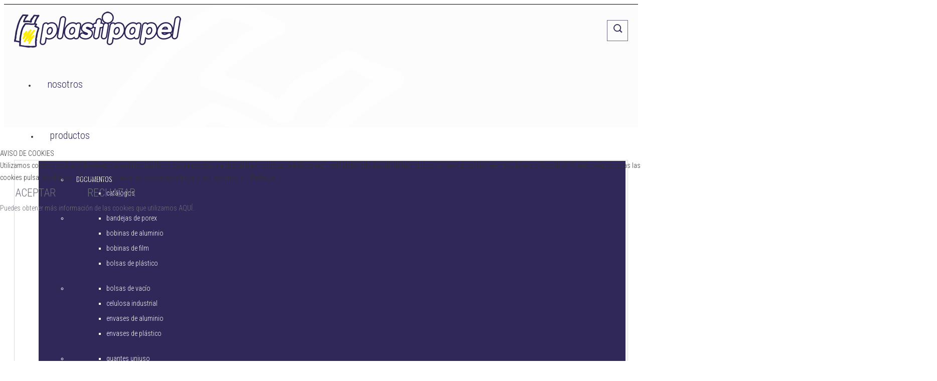

--- FILE ---
content_type: text/html; charset=utf-8
request_url: https://plastipapel.es/productos/separador3/rollos-balanza-tpv/off-set/registradora-75x65x12-detail
body_size: 14171
content:
<!DOCTYPE html>
<html prefix="og: http://ogp.me/ns#" lang="es-es" dir="ltr" >

<head>
<script type="text/javascript">  (function(){   function blockCookies(disableCookies, disableLocal, disableSession){   if(disableCookies == 1){   if(!document.__defineGetter__){   Object.defineProperty(document, 'cookie',{   get: function(){ return ''; },   set: function(){ return true;}   });   }else{   var oldSetter = document.__lookupSetter__('cookie');   if(oldSetter) {   Object.defineProperty(document, 'cookie', {   get: function(){ return ''; },   set: function(v){   if(v.match(/reDimCookieHint\=/)) {   oldSetter.call(document, v);   }   return true;   }   });   }   }   var cookies = document.cookie.split(';');   for (var i = 0; i < cookies.length; i++) {   var cookie = cookies[i];   var pos = cookie.indexOf('=');   var name = '';   if(pos > -1){   name = cookie.substr(0, pos);   }else{   name = cookie;   }   if(name.match(/reDimCookieHint/)) {   document.cookie = name + '=; expires=Thu, 01 Jan 1970 00:00:00 GMT';   }   }   }   if(disableLocal == 1){   window.localStorage.clear();   window.localStorage.__proto__ = Object.create(window.Storage.prototype);   window.localStorage.__proto__.setItem = function(){ return undefined; };   }   if(disableSession == 1){   window.sessionStorage.clear();   window.sessionStorage.__proto__ = Object.create(window.Storage.prototype);   window.sessionStorage.__proto__.setItem = function(){ return undefined; };   }   }   blockCookies(1,1,1);   }());   </script>



	<base href="https://plastipapel.es/productos/separador3/rollos-balanza-tpv/off-set/registradora-75x65x12-detail" />
	<meta http-equiv="content-type" content="text/html; charset=utf-8" />
	<meta name="title" content="REGISTRADORA  75x65x12" />
	<meta name="viewport" content="width=device-width, initial-scale=1.0, minimum-scale=0.5, maximum-scale=2.5, user-scalable=no" />
	<meta name="apple-mobile-web-app-capable" content="yes" />
	<meta name="HandheldFriendly" content="true" />
	<meta name="description" content="REGISTRADORA  75x65x12 Off-Set ROLLO DE REGISTRADORA 75X65X12 (CAJA 80 UDS)" />
	<meta name="generator" content="Joomla! - Open Source Content Management" />
	<title>Rollo registradora offset 75x65x12</title>
	<link href="/productos/separador3/rollos-balanza-tpv/off-set/registradora-75x65x12-detail" rel="canonical" />
	<link href="/templates/jv-galaticos/favicon.ico" rel="shortcut icon" type="image/vnd.microsoft.icon" />
	<link href="/templates/jv-galaticos/touch-icon-iphone.png" rel="apple-touch-icon-precomposed" />
	<link href="/templates/jv-galaticos/touch-icon-ipad.png" rel="apple-touch-icon-precomposed" sizes="72x72" />
	<link href="/templates/jv-galaticos/touch-icon-iphone4.png" rel="apple-touch-icon-precomposed" sizes="114x114" />
	<link href="/components/com_virtuemart/assets/css/chosen.css?vmver=8836" rel="stylesheet" type="text/css" />
	<link href="/components/com_virtuemart/assets/css/jquery.fancybox-1.3.4.css?vmver=8836" rel="stylesheet" type="text/css" />
	<link href="/media/system/css/modal.css?3b95553b73f715428e309a5dde7923b3" rel="stylesheet" type="text/css" />
	<link href="/plugins/system/jvlibs/javascripts/jquery/bootstrap/css/bootstrap.min.css" rel="stylesheet" type="text/css" />
	<link href="https://fonts.googleapis.com/css?family=Oswald:400,300,700" rel="stylesheet" type="text/css" />
	<link href="https://fonts.googleapis.com/css?family=Open+Sans:400,300" rel="stylesheet" type="text/css" />
	<link href="https://fonts.googleapis.com/css?family=Roboto+Condensed:400,300,700" rel="stylesheet" type="text/css" />
	<link href="https://fonts.googleapis.com/css?family=Raleway:400,300" rel="stylesheet" type="text/css" />
	<link href="https://fonts.googleapis.com/css?family=Source+Sans+Pro:400,300" rel="stylesheet" type="text/css" />
	<link href="https://fonts.googleapis.com/css?family=PT+Sans:400,300" rel="stylesheet" type="text/css" />
	<link href="https://fonts.googleapis.com/css?family=Droid+Serif:400,300" rel="stylesheet" type="text/css" />
	<link href="https://plastipapel.es/modules/mod_jvajax_shop_search/assets/bootstrap-slider/bootstrap-slider.min.css" rel="stylesheet" type="text/css" />
	<link href="https://plastipapel.es/modules/mod_jvajax_shop_search/assets/css/jvajax_shop_search.css" rel="stylesheet" type="text/css" />
	<link href="/plugins/system/jvframework/framework/extensions/scrolling/assets/animate.css" rel="stylesheet" type="text/css" />
	<link href="/plugins/system/jvframework/framework/extensions/jscustom/assets/css/owl.carousel_1.3.3.css" rel="stylesheet" type="text/css" />
	<link href="/plugins/system/jvframework/framework/extensions/typo/assets/css/typo.css" rel="stylesheet" type="text/css" />
	<link href="/plugins/system/jvframework/framework/basethemes/css/icomoon.css" rel="stylesheet" type="text/css" />
	<link href="/plugins/system/jvframework/framework/basethemes/css/core-template.css" rel="stylesheet" type="text/css" />
	<link href="/templates/jv-galaticos/css/menu-touch.css" rel="stylesheet" type="text/css" media="screen and (max-width: 1199px)" />
	<link href="/templates/jv-galaticos/css/menu.css" rel="stylesheet" type="text/css" />
	<link href="/plugins/system/jvframework/framework/basethemes/css/k2.css" rel="stylesheet" type="text/css" />
	<link href="/templates/jv-galaticos/css/template.css" rel="stylesheet" type="text/css" />
	<link href="/templates/jv-galaticos/css/responsive.css" rel="stylesheet" type="text/css" />
	<link href="/templates/jv-galaticos/css/custom.css" rel="stylesheet" type="text/css" />
	<link href="/templates/jv-galaticos/css/colors/yellow/style.css" rel="stylesheet" type="text/css" />
	<link href="/plugins/system/cookiehint/css/redimstyle.css?3b95553b73f715428e309a5dde7923b3" rel="stylesheet" type="text/css" />
	<style type="text/css">
#redim-cookiehint-modal {position: fixed; top: 0; bottom: 0; left: 0; right: 0; z-index: 99998; display: flex; justify-content : center; align-items : center;}
	</style>
	<script type="application/json" class="joomla-script-options new">{"csrf.token":"46d947fafcac280f7dac0fa62f30f34b","system.paths":{"root":"","base":""}}</script>
	<script src="/media/system/js/mootools-core.js?3b95553b73f715428e309a5dde7923b3" type="text/javascript"></script>
	<script src="/media/system/js/core.js?3b95553b73f715428e309a5dde7923b3" type="text/javascript"></script>
	<script src="/media/jui/js/jquery.min.js" type="text/javascript"></script>
	<script src="/media/jui/js/jquery-noconflict.js" type="text/javascript"></script>
	<script src="/media/jui/js/jquery-migrate.min.js" type="text/javascript"></script>
	<script src="/components/com_k2/js/k2.js?v2.6.9&amp;sitepath=/" type="text/javascript"></script>
	<script src="/media/system/js/mootools-more.js?3b95553b73f715428e309a5dde7923b3" type="text/javascript"></script>
	<script src="/media/system/js/modal.js?3b95553b73f715428e309a5dde7923b3" type="text/javascript"></script>
	<script src="/components/com_virtuemart/assets/js/jquery-ui.min.js" type="text/javascript"></script>
	<script src="/components/com_virtuemart/assets/js/jquery.ui.autocomplete.html.js" type="text/javascript"></script>
	<script src="/components/com_virtuemart/assets/js/jquery.noconflict.js" type="text/javascript" async="async"></script>
	<script src="/components/com_virtuemart/assets/js/vmsite.js?vmver=8836" type="text/javascript"></script>
	<script src="/components/com_virtuemart/assets/js/chosen.jquery.min.js?vmver=8836" type="text/javascript"></script>
	<script src="/components/com_virtuemart/assets/js/dynupdate.js?vmver=8836" type="text/javascript"></script>
	<script src="/components/com_virtuemart/assets/js/vmprices.js?vmver=8836" type="text/javascript"></script>
	<script src="/components/com_virtuemart/assets/js/fancybox/jquery.fancybox-1.3.4.pack.js?vmver=8836" type="text/javascript" defer="defer"></script>
	<script src="/plugins/system/jvlibs/javascripts/jquery/bootstrap/bootstrap.js" type="text/javascript"></script>
	<script src="/plugins/system/jvlibs/javascripts/jquery/bootstrap/bootstrap.mootools-fix.js" type="text/javascript"></script>
	<script src="https://plastipapel.es/modules/mod_jvajax_shop_search/assets/js/jquery.noconflict.js" type="text/javascript"></script>
	<script src="https://plastipapel.es/modules/mod_jvajax_shop_search/assets/js/knockout.js" type="text/javascript"></script>
	<script src="https://plastipapel.es/modules/mod_jvajax_shop_search/assets/js/knockout.simpleGrid.1.3.js" type="text/javascript"></script>
	<script src="https://plastipapel.es/modules/mod_jvajax_shop_search/assets/bootstrap-slider/bootstrap-slider.min.js" type="text/javascript"></script>
	<script src="https://plastipapel.es/modules/mod_jvajax_shop_search/assets/js/jvajax_shop_search.js" type="text/javascript"></script>
	<script src="/plugins/system/jvlibs/javascripts/jquery/plugins/jquery.imagesloaded.js" type="text/javascript"></script>
	<script src="/plugins/system/jvframework/framework/extensions/menu/assets/site/js/menu.js" type="text/javascript"></script>
	<script src="/plugins/system/jvframework/framework/extensions/scrolling/assets/scrollingeffect.js" type="text/javascript"></script>
	<script src="/plugins/system/jvframework/framework/extensions/scrolling/assets/jquery.easypiechart.min.js" type="text/javascript"></script>
	<script src="/plugins/system/jvframework/framework/extensions/jscustom/assets/js/owl.carousel.min_1.3.3.js" type="text/javascript"></script>
	<script src="/templates/jv-galaticos/js/jquery.zoom.js" type="text/javascript"></script>
	<script src="/templates/jv-galaticos/js/jquery.bxslider.min.js" type="text/javascript"></script>
	<script src="/templates/jv-galaticos/js/jquery.prettyPhoto.js" type="text/javascript"></script>
	<script src="/templates/jv-galaticos/js/parallax-plugin.js" type="text/javascript"></script>
	<script src="/templates/jv-galaticos/js/jquery-selectify.js" type="text/javascript"></script>
	<script src="/templates/jv-galaticos/js/jquery-scrolltofixed-min.js" type="text/javascript"></script>
	<script src="/templates/jv-galaticos/js/jquery.slicknav.min.js" type="text/javascript"></script>
	<script src="/templates/jv-galaticos/js/owl.carousel.min.js" type="text/javascript"></script>
	<script src="/templates/jv-galaticos/js/modernizr.js" type="text/javascript"></script>
	<script src="/templates/jv-galaticos/js/hikashop.js" type="text/javascript"></script>
	<script src="/templates/jv-galaticos/js/script.js" type="text/javascript"></script>
	<script src="/plugins/system/jvframework/framework/basethemes/js/jv.js" type="text/javascript"></script>
	<script type="text/javascript">

		jQuery(function($) {
			SqueezeBox.initialize({});
			initSqueezeBox();
			$(document).on('subform-row-add', initSqueezeBox);

			function initSqueezeBox(event, container)
			{
				SqueezeBox.assign($(container || document).find('a.modal').get(), {
					parse: 'rel'
				});
			}
		});

		window.jModalClose = function () {
			SqueezeBox.close();
		};

		// Add extra modal close functionality for tinyMCE-based editors
		document.onreadystatechange = function () {
			if (document.readyState == 'interactive' && typeof tinyMCE != 'undefined' && tinyMCE)
			{
				if (typeof window.jModalClose_no_tinyMCE === 'undefined')
				{
					window.jModalClose_no_tinyMCE = typeof(jModalClose) == 'function'  ?  jModalClose  :  false;

					jModalClose = function () {
						if (window.jModalClose_no_tinyMCE) window.jModalClose_no_tinyMCE.apply(this, arguments);
						tinyMCE.activeEditor.windowManager.close();
					};
				}

				if (typeof window.SqueezeBoxClose_no_tinyMCE === 'undefined')
				{
					if (typeof(SqueezeBox) == 'undefined')  SqueezeBox = {};
					window.SqueezeBoxClose_no_tinyMCE = typeof(SqueezeBox.close) == 'function'  ?  SqueezeBox.close  :  false;

					SqueezeBox.close = function () {
						if (window.SqueezeBoxClose_no_tinyMCE)  window.SqueezeBoxClose_no_tinyMCE.apply(this, arguments);
						tinyMCE.activeEditor.windowManager.close();
					};
				}
			}
		};
		
    jQuery(function($) {
        $("#block-header").scrollToFixed({
            minWidth: 1199
        });
    });

            jQuery(function(){
                new JVMenu('#fxmenu1',{
                    main: {
                        delay: 300,
                        duration: 300,
                        effect: 'fade',
                        easing: 'linear'
                    },
                    sub: {
                        delay: 300,
                        duration: 300,
                        effect: 'fade',
                        easing: 'linear'
                    },
                    responsive: 1199
                });
            })
         jQuery(function($){ $.each([{"selector":".service, .k2ModuleTravel, .k2ModuleTravel .item","duration":1000,"delay":0,"offset":60,"iteration":0,"effect":"fadeInUp","mobile":false,"groupDelay":150,"groupPoint":".row, .k2ModuleTravel","groupDesc":false},{"selector":".k2ItemsBlock .owl-carousel .item,.hikashop_products_table_fix .item, .features-list-img, .position-bottom-2 .contentmod,.custum-option img ","duration":1000,"delay":0,"offset":100,"iteration":0,"effect":"fadeInRight","mobile":false,"groupDelay":0,"groupPoint":"","groupDesc":false},{"selector":".custum-option .toggles, .bgFix7","duration":1000,"delay":500,"offset":100,"iteration":0,"effect":"fadeIn","mobile":false,"groupDelay":0,"groupPoint":"","groupDesc":false},{"selector":".features-list-block .features-list li","duration":1000,"delay":0,"offset":10,"iteration":0,"effect":"fadeInUp","mobile":false,"groupDelay":0,"groupPoint":"","groupDesc":false},{"selector":".progress-bar","duration":1000,"delay":0,"offset":50,"iteration":0,"effect":"customAnimation","mobile":false,"groupDelay":0,"groupPoint":"","groupDesc":false},{"selector":".owl-portfolio .pfo-item, .client-item","duration":1000,"delay":1,"offset":100,"iteration":1,"effect":"zoomIn","mobile":false,"groupDelay":170,"groupPoint":".owl-wrapper, .clients","groupDesc":false},{"selector":".counting","duration":3000,"delay":0,"offset":100,"iteration":1,"effect":"counting","mobile":false,"groupDelay":0,"groupPoint":"","groupDesc":false},{"selector":".divpiechart","duration":1000,"delay":0,"offset":100,"iteration":1,"effect":"piechart","mobile":false,"groupDelay":0,"groupPoint":"","groupDesc":false},{"selector":".com_hikashop .shop-item-grid,.com_hikashop .shop-item-detail,.com_hikashop .shop-item-compare,.com_hikashop .compare-product-clear,.com_hikashop .compare-product-edit,.com_hikashop .sort-buy > div:last-child","duration":1500,"delay":0,"offset":100,"iteration":1,"effect":"fadeInUp","mobile":false,"groupDelay":0,"groupPoint":"","groupDesc":false},{"selector":".com_hikashop .sort-buy > div:first-child","duration":1500,"delay":0,"offset":100,"iteration":1,"effect":"fadeInDown","mobile":false,"groupDelay":0,"groupPoint":"","groupDesc":false},{"selector":".shop-content .masonry-style,.list-product-view-gird > li,.categories-menu-list-custom,.com_hikashop .pagination,.com_hikashop .position-left .jv-module","duration":1500,"delay":0,"offset":100,"iteration":1,"effect":"fadeIn","mobile":false,"groupDelay":0,"groupPoint":"","groupDesc":false},{"selector":".hikashop_badge_topright_div","duration":1000,"delay":1000,"offset":100,"iteration":1,"effect":"flash","mobile":false,"groupDelay":0,"groupPoint":"","groupDesc":false},{"selector":".hikashop-product-bestseller .item .moduleItemImage, .position-left .jv-module .shop-card-products-description-header","duration":1000,"delay":0,"offset":50,"iteration":1,"effect":"fadeInLeft","mobile":false,"groupDelay":0,"groupPoint":"","groupDesc":false},{"selector":".hikashop-product-bestseller .item .content-item-description h3, .position-left .jv-module .shop-card-products-img","duration":1000,"delay":0,"offset":50,"iteration":1,"effect":"fadeInRight","mobile":false,"groupDelay":0,"groupPoint":"","groupDesc":false},{"selector":".hikashop-product-bestseller .item .content-item-description >div, .position-left .jv-module .shop-card-products-features ","duration":1000,"delay":0,"offset":20,"iteration":1,"effect":"fadeInUp","mobile":false,"groupDelay":100,"groupPoint":"","groupDesc":false},{"selector":".group-info-brand,.hikashop_product_name_main,.price,.hikashop_product_vote_row,.hikashop_product_description_main,.group-info-categories-tags,.product-characteristic,.nav-tabs,.tab-pane.active","duration":1000,"delay":0,"offset":100,"iteration":1,"effect":"fadeIn","mobile":false,"groupDelay":0,"groupPoint":"","groupDesc":false},{"selector":".our-team > .row > [class^=\"col-\"], .testimonials-avatar","duration":1000,"delay":0,"offset":60,"iteration":1,"effect":"bounceIn","mobile":false,"groupDelay":150,"groupPoint":".our-team","groupDesc":false},{"selector":".listing-view-carousel div.product, .browse-view div.product","duration":1000,"delay":0,"offset":50,"iteration":1,"effect":"zoomIn","mobile":false,"groupDelay":100,"groupPoint":".listing-view-carousel, .browse-view","groupDesc":false},{"selector":".category-view  div.category","duration":1500,"delay":0,"offset":100,"iteration":1,"effect":"lightSpeedIn","mobile":false,"groupDelay":0,"groupPoint":"","groupDesc":false}],function(){this.effect = this.effect.toString(); new JVScrolling(this);});});jQuery(function($){    });
	</script>


<!--[if lt IE 9]>
<script src="/plugins/system/jvframework/framework/basethemes/js/html5shiv.js" type="text/javascript"></script>
<script src="/plugins/system/jvframework/framework/basethemes/js/respond.src.js" type="text/javascript"></script>
<![endif]-->



    
<meta name="google-site-verification" content="k0kQql4v8VdG0Hrzo-l3P3Ae4nQyuI3nCvMCkLW-HmY" />
<link rel="stylesheet" href="/fuentes/stylesheet.css" type="text/css" charset="utf-8" />
<script id="Cookiebot" src="https://consent.cookiebot.com/uc.js" data-cbid="072c9877-71e8-470b-9899-19b18e994bf1" data-blockingmode="auto" type="text/javascript"></script>
</head>
<body class="layout-default ltr inner_page body-bg-0 body-wide yellow
com_virtuemart view-productdetails no-layout no-task itemid-761 bannerDefault 
">
	<div id="wrapper">
        <div id="mainsite">
            <span class="flexMenuToggle" ></span> 
            

<!--Block Header -->
<header id="block-header">
    <div class="block-header">
    	<div class="container">
            <a class="flexMenuToggle" href="JavaScript:void(0);" ><span></span><span></span><span></span></a>
            <div class="pull-left logo-postion">				<a id="logo" class="logo-image"  href="/" title="plastipapel">				
									<img src="/images/Logo_b.png" alt="plastipapel"/>
								</a>
		</div>
            <div class="btnsearchtop pull-right"><span data-icon="["></span></div>
                		                <section id="block-mainnav" class="pull-right">
                        <div class="position position-menu">
<ul id="fxmenu1" class="menu fxmenu cssmenu  dropmenu"><li  id='fx-item183' class='fx-item1 level1   fxsubmenu'>
<a  href='/nosotros' data-hover="nosotros" class="level1" ><span class='fx-title'>nosotros</span></a>
</li>
<li  id='fx-item408' class='fx-item2 level1 hasChild cols5 fxsubmenu active'>
<span class="iconsubmenu"></span><a  href='/productos' data-hover="productos" class="level1" ><span class='fx-title'>productos</span></a>
<div class='fx-subitem fxcolumns  cols5 '><div class='insubitem  clearfix'>
<ul class='clearfix'><li  id='fx-item723' class='level2  hasChild  fxsubmenu li-group-title fxcolumn column1 first'>
<span class="iconsubmenu"></span><a href='javascript:void(0)' data-hover="documentos" class="group-title levelsub level2" ><span class='fx-title'>documentos</span></a>
<ul class="group-content clearfix">
<li  id='fx-item724' class='fx-item1 level3   fxsubmenu'>
<a  href='/productos/documentos/catalogos' data-hover="catálogos" class="levelsub level3"  title="catálogo" ><span class='fx-title'>catálogos</span></a>
</li>
</ul>
</li>
<li  id='fx-item737' class='level2  hasChild  fxsubmenu li-group-title fxcolumn column2'>

<ul class="group-content clearfix">
<li  id='fx-item735' class='fx-item1 level3   fxsubmenu'>
<a  href='/productos/separador1/bandejas-de-porex' data-hover="bandejas de porex" class="levelsub level3" ><span class='fx-title'>bandejas de porex</span></a>
</li>
<li  id='fx-item736' class='fx-item2 level3   fxsubmenu'>
<a  href='/productos/separador1/bobinas-de-aluminio' data-hover="bobinas de aluminio" class="levelsub level3" ><span class='fx-title'>bobinas de aluminio</span></a>
</li>
<li  id='fx-item750' class='fx-item3 level3   fxsubmenu'>
<a  href='/productos/separador1/bobinas-de-film' data-hover="bobinas de film" class="levelsub level3" ><span class='fx-title'>bobinas de film</span></a>
</li>
<li  id='fx-item751' class='fx-item4 level3   fxsubmenu'>
<a  href='/productos/separador1/bolsas-de-plastico' data-hover="bolsas de plástico" class="levelsub level3" ><span class='fx-title'>bolsas de plástico</span></a>
</li>
</ul>
</li>
<li  id='fx-item752' class='level2  hasChild  fxsubmenu li-group-title fxcolumn column3'>

<ul class="group-content clearfix">
<li  id='fx-item753' class='fx-item1 level3   fxsubmenu'>
<a  href='/productos/separador2/bolsas-de-vacio' data-hover="bolsas de vacío" class="levelsub level3" ><span class='fx-title'>bolsas de vacío</span></a>
</li>
<li  id='fx-item754' class='fx-item2 level3   fxsubmenu'>
<a  href='/productos/separador2/celulosa-industrial' data-hover="celulosa industrial" class="levelsub level3" ><span class='fx-title'>celulosa industrial</span></a>
</li>
<li  id='fx-item755' class='fx-item3 level3   fxsubmenu'>
<a  href='/productos/separador2/envases-de-aluminio' data-hover="envases de aluminio" class="levelsub level3" ><span class='fx-title'>envases de aluminio</span></a>
</li>
<li  id='fx-item756' class='fx-item4 level3   fxsubmenu'>
<a  href='/productos/separador2/envases-de-plastico' data-hover="envases de plástico" class="levelsub level3" ><span class='fx-title'>envases de plástico</span></a>
</li>
</ul>
</li>
<li  id='fx-item757' class='level2  hasChild  fxsubmenu active li-group-title fxcolumn column4'>

<ul class="group-content clearfix">
<li  id='fx-item758' class='fx-item1 level3   fxsubmenu'>
<a  href='/productos/separador3/guantes-uniuso' data-hover="guantes uniuso" class="levelsub level3" ><span class='fx-title'>guantes uniuso</span></a>
</li>
<li  id='fx-item759' class='fx-item2 level3   fxsubmenu'>
<a  href='/productos/separador3/papel-alimentacion' data-hover="papel alimentación" class="levelsub level3" ><span class='fx-title'>papel alimentación</span></a>
</li>
<li  id='fx-item760' class='fx-item3 level3   fxsubmenu'>
<a  href='/productos/separador3/productos-panaderia' data-hover="productos panadería" class="levelsub level3" ><span class='fx-title'>productos panadería</span></a>
</li>
<li  id='fx-item761' class='fx-item4 level3   fxsubmenu active'>
<a  href='/productos/separador3/rollos-balanza-tpv' data-hover="rollos balanza / TPV" class="levelsub level3" ><span class='fx-title'>rollos balanza / TPV</span></a>
</li>
</ul>
</li>
<li  id='fx-item762' class='level2  hasChild  fxsubmenu li-group-title fxcolumn column5'>

<ul class="group-content clearfix">
<li  id='fx-item763' class='fx-item1 level3   fxsubmenu'>
<a  href='/productos/separador4/vajilla-desechable' data-hover="vajilla desechable" class="levelsub level3" ><span class='fx-title'>vajilla desechable</span></a>
</li>
<li  id='fx-item764' class='fx-item2 level3   fxsubmenu'>
<a  href='/productos/separador4/varios' data-hover="varios" class="levelsub level3" ><span class='fx-title'>varios</span></a>
</li>
</ul>
</li></ul>
</div></div>
</li>
<li  id='fx-item800' class='fx-item3 level1   fxsubmenu'>
<a href='https://envases-online.com/' data-hover="tienda online" class="level1"  target="_blank"><span class='fx-title'>tienda online</span></a>
</li>
<li  id='fx-item118' class='fx-item4 level1   fxsubmenu'>
<a  href='/noticias' data-hover="noticias" class="level1" ><span class='fx-title'>noticias</span></a>
</li></ul></div>       
           <!-- <a class="flexMenuToggle" href="JavaScript:void(0);" ></a>-->

        
                </section >
				<span></span>
                    
                        <!--Search-->
            <div id="searchtop">
                <div class="container">
                    <div class="position position-searchtop">

<div class="jvajax_shop_search jvajax_shop_search_popup jvajax_shop_search_virtuemart" id="jvajax_shop_search346">

    <div class="jvajax_shop_search_fields ">

        
        <div class="jvajax_shop_search_name_block">

            <input type="text" placeholder="Nombre del Producto" data-bind="value: name, valueUpdate: ['input', 'afterkeydown']">

        </div>

        
        
    </div>

    <div class="jvajax_shop_search_content jvajax_shop_search_loading" data-bind="visible: loading" style="display: none; width:1130px">

        <img src="https://plastipapel.es/modules/mod_jvajax_shop_search/assets/images/loader.gif" alt=""/>

    </div>

    <div class="jvajax_shop_search_content jvajax_shop_search_products_ctn" data-bind="simpleGrid: gridProductsModel, simpleGridTemplate: 'ko_jvajax_shop_search_products346', simpleGridPagerTemplate: 'ko_jvajax_shop_search_pagination346', visible: !loading() && products().length" style="display: none; width:1130px"></div>



    <script type="text/html" id="ko_jvajax_shop_search_products346">

        <!-- ko if: itemsOnCurrentPage().length>0 -->

        <div class="div_virtuemart_products row cols3" data-bind="foreach: itemsOnCurrentPage">

            <!-- ko foreach: $parent.columns -->

			<div class="col-sm-4 col-md-4">

                <div class="item">

                    <!-- ko if: JVAjaxShopSearchModel346.show_image() && !JVAjaxShopSearchModel346.image_pos()-->

                    <a class="image" href="/" data-bind="attr: {href: $parent.product_link}, css: JVAjaxShopSearchModel346.image_align()">

                        <img width="80"  data-bind="attr: {src: $parent.image_url, alt: $parent.product_name, title: $parent.product_name}">

                    </a>

                    <!-- /ko -->



                    <!-- ko if: JVAjaxShopSearchModel346.show_title()-->

                    <a class="title" data-bind="text: $parent.product_name, attr: {href: $parent.product_link}"></a>
			

                    <!-- /ko -->
					



                    <!-- ko if: JVAjaxShopSearchModel346.show_image() && JVAjaxShopSearchModel346.image_pos()-->

                    <a class="image" href="/" data-bind="attr: {href: $parent.product_link}, css: JVAjaxShopSearchModel346.image_align()">

                        <img width="80"  data-bind="attr: {src: $parent.image_url, alt: $parent.product_name, title: $parent.product_name}">

                    </a>

                    <!-- /ko -->


                     <!-- ko if: JVAjaxShopSearchModel346.show_desc()-->
                    <div class="short_desc" data-bind="text: $parent.product_description"></div>
                    <!-- /ko -->



                    <!-- ko if: JVAjaxShopSearchModel346.show_price()-->

                    <div class="price" data-bind="html: $parent.price_formated"></div>

                    <!-- /ko -->



                    <!-- ko if: JVAjaxShopSearchModel346.show_addtocart()-->

                        <!-- ko if: JVAjaxShopSearchModel346.source() == 'virtuemart'-->

                        <div data-bind="html: $parent.product_addtocart_html"></div>

                        <!-- /ko -->

                        <!-- ko if: JVAjaxShopSearchModel346.source() == 'hikashop'-->

                        <form  class="form_add_to_cart" method="post" data-bind="attr: {action: $parent.addtocart.form_action}">

                            <div class="hikashop_product_stock">

                                <input type="submit" class="btn button hikashop_cart_input_button" name="add" value="Add to cart">

                                <input type="hidden" value="1" class="hikashop_product_quantity_field" name="quantity">

                            </div>

                            <input type="hidden" name="product_id" value="" data-bind="value: $parent.product_id"/>

                            <input type="hidden" name="add" value="1"/>

                            <input type="hidden" name="ctrl" value="product"/>

                            <input type="hidden" name="task" value="updatecart"/>

                            <input type="hidden" name="return_url" value="" data-bind="value: $parent.addtocart.return_url"/>

                        </form>

                        <!-- /ko -->

                    <!-- /ko -->

                </div>

			</div>

            <!-- /ko -->

        </div>

        <!-- /ko -->

    </script>



    <script type="text/html" id="ko_jvajax_shop_search_pagination346">

        <div class="ko-grid-pageLinks jvajax_shop_search_products_pagination">

            <!-- ko if: maxPageIndex()>0 -->

            <div class="pagination-list">

                <span class="pagenav first" data-bind="visible: $root.currentPageIndex() == 0"><i class="gala-left-open-big"></i></span>

                <a class="pagenav first" href="javascript:void(0)" data-bind="click: $root.gridPrev, visible: $root.currentPageIndex() != 0"><i class="gala-left-open-big"></i></a>



                <!-- ko foreach: ko.utils.range(0, maxPageIndex) -->

                    <span class="pagenav current" data-bind="text: $data + 1, visible: $data == $root.currentPageIndex()"></span>

                    <a class="pagenav" href="javascript:void(0)" data-bind="visible: $data != $root.currentPageIndex() && JVAjaxShopSearchModel346.showPage($root.maxPageIndex(), $root.currentPageIndex(), $data), text: $data + 1, click: function() { $root.currentPageIndex($data) }"></a>

                    <span data-bind="visible: $data != $root.currentPageIndex() && !JVAjaxShopSearchModel346.showPage($root.maxPageIndex(), $root.currentPageIndex(), $data) && JVAjaxShopSearchModel346.showPage($root.maxPageIndex(), $root.currentPageIndex(), $data-1)">...</span>

                <!-- /ko -->



                <span data-bind="visible: $root.currentPageIndex() == maxPageIndex()" class="pagenav last"><i class="gala-right-open-big"></i></span>

                <a class="pagenav last" href="javascript:void(0)" data-bind="click: $root.gridNext, visible: $root.currentPageIndex() != maxPageIndex()"><i class="gala-right-open-big"></i></a>

            </div>

            <!-- /ko -->

        </div>

    </script>

</div>



<script type="text/javascript">

    $JVAS(function($){

        window.JVAjaxShopSearchModel346 = new JVAjaxShopSearchModel({

            source: 'virtuemart',

            currency: '0',

            cid: '0',

            Itemid: 179,

            max_cols: '3',

            max_rows: '2',

            moduleid: 346,

            show_style: 'popup',

            show_image: 1,
			
            image_pos: 0,

            image_align: 'left',

            show_title: 1,

            show_price: 0,

            price_style: 'slider',

            price_slider_min: 1,

            price_slider_max: 10000,

            show_desc: 0,

            desc_limit_char: '80',

            show_addtocart: 0,

            current_url: 'https://plastipapel.es/productos/separador3/rollos-balanza-tpv/off-set/registradora-75x65x12-detail?showall=1',

            pagination_position: 'bottom'

        });

        ko.applyBindings(JVAjaxShopSearchModel346, document.getElementById('jvajax_shop_search346'));

    });

</script></div>
                    <span id="search-beack" ></span>
                 </div>
            </div>
            <!--/Search-->
               
        </div>
    </div>
</header>
<!--/Block Header-->









            <section id="block-main">
                <div class="container">
                	<div class="row">
                        
	<div id="main-content"  class=" col-md-9  col-md-offset-3">
        
	            
        <div id="content">

	        <div id="system-message-container">
	</div>

			<div class="productdetails-view productdetails">

	
	<div class="row">
		<div class="col-xs-6 col-sm-5 col-md-5">
			<div class="vm-product-media-container">
					<div class="main-image">
		<a  data-popup='vm-additional-images[product]' href="https://plastipapel.es/images/stories/virtuemart/product/RSR75.jpg"><img src="/images/stories/virtuemart/product/RSR75.jpg" alt=""  /></a>		<div class="clear"></div>
	</div>
				</div>
		</div>
		<div class="col-sm-7 col-md-7">
						<h1 class="product-name clearfix">REGISTRADORA  75x65x12</h1>
			            <div class="clear"></div>
            <div class="code"><span class="bold">Ref.: </span>RSR75</div>            

									<!-- Single button -->
			<div class="btn-group pull-right product-tools">
				<button type="button" class="btn dropdown-toggle" data-toggle="dropdown" aria-expanded="false">
					<i class="gala-cog-stroke"></i>
				</button>
				<ul class="dropdown-menu" role="menu">
					
										
					<li><a class="printModal" title="Imprimir" href="/productos/registradora-75x65x12-detail?tmpl=component&print=1"><img src="/media/system/images/printButton.png" alt="Imprimir" /></a></li><li><a class="recommened-to-friend" title="E-mail" href="/productos/separador3/rollos-balanza-tpv/off-set/registradora-75x65x12-detail/recommend?tmpl=component"><img src="/media/system/images/emailButton.png" alt="E-mail" /></a></li>				</ul>
			</div>
			<div class="product-price mini" id="productPrice245">
			<a class="ask-a-question bold btn-outline up h5" href="/productos/separador3/rollos-balanza-tpv/off-set/registradora-75x65x12-detail/askquestion?tmpl=component" rel="nofollow" ><i class="gala-phone-stroke"></i> Solicitar precio</a>
		</div>

			

						<div class="method_shipment">
						</div>

   
						<div class="product-short-description">
						</div>
						<div class="product-category pull-left">
				<h6 class="title">Categorías: </h6>
				<a href="/productos/separador3/rollos-balanza-tpv/off-set" class="product-details" title="Off-Set">Off-Set</a>.			</div>

			<div class="manufacturer">
            <h6 class="bold">Fabricante:: </h6><a class="manuModal"  href="/productos/manufacturers/plastipapel?tmpl=component">Plastipapel</a>
    </div>
						<div class="clearfix"></div>

			
	<div class="addtocart-area">
		<form method="post" class="product js-recalculate" action="/productos/separador3/rollos-balanza-tpv">
			<div class="product-fields-wrapper">

</div>
							<div class="ask-a-question">
				<a class="ask-a-question btn-outline" href="/productos/separador3/rollos-balanza-tpv/off-set/registradora-75x65x12-detail/askquestion?tmpl=component" title="Haga una pregunta sobre este producto"><i class="gala-pencil-stroke"></i></a>
			</div>
						<input type="hidden" name="option" value="com_virtuemart"/>
			<input type="hidden" name="view" value="cart"/>
			<input type="hidden" name="virtuemart_product_id[]" value="245"/>
			<input type="hidden" class="pname" value="REGISTRADORA  75x65x12"/>
			<input type="hidden" name="Itemid" value="761"/>		</form>

	</div>


			
		</div>
	</div>
	<!-- Row -->
	<div role="tabpanel" class="tabpanel">

		<!-- Nav tabs -->
		<ul class="nav nav-tabs" role="tablist">
						<li role="presentation" class="active"><a href="#productDesc"  role="tab" data-toggle="tab">Descripción</a></li>
						<li role="presentation"  ><a href="#proSpec" role="tab" data-toggle="tab">Características</a></li>
            <li role="presentation"><a href="#tecnica" role="tab" data-toggle="tab">Ficha Técnica </a></li>
		</ul>
			
		</ul>

		<!-- Tab panes -->
		<div class="tab-content">
			<!-- Product Description -->
						<div role="tabpanel" class="tab-pane active" id="productDesc">
				<p>ROLLO DE REGISTRADORA 75X65X12 (CAJA 80 UDS)</p>
<p class="ep-text2" style="text-align: center;"><a href="/images/FICHAS_NUEVAS/RSR75.pdf" target="_blank" class="btn btn-outline btn-round ">Descargar</a></p>
<p class="ep-text2"><img src="/images/FICHAS_NUEVAS_JPG/RSR75.jpg" alt="RSR75" style="display: block; margin-left: auto; margin-right: auto;" /></p>
<p>&nbsp;</p>			</div>
						<!-- End productDesc -->
			<!-- Begin Specification -->
			<div role="tabpanel" class="tab-pane  " id="proSpec">
				<div class="product-fields-wrapper">

</div><div class="product-fields-wrapper">
	<div class="product-fields">
		<div class="product-field product-field-type-B">
									<span class="product-fields-title-wrapper"><span class="product-fields-title"><strong>Longitud:</strong></span>
						</span>
							</div>
		<div class="product-field product-field-type-B">
									<span class="product-fields-title-wrapper"><span class="product-fields-title"><strong>Anchura:</strong></span>
						</span>
				<span class="product-field-display">75 mm.</span>			</div>
		<div class="product-field product-field-type-B">
									<span class="product-fields-title-wrapper"><span class="product-fields-title"><strong>Altura:</strong></span>
						</span>
							</div>
		<div class="product-field product-field-type-B">
									<span class="product-fields-title-wrapper"><span class="product-fields-title"><strong>Micraje:</strong></span>
						</span>
							</div>
		<div class="product-field product-field-type-B">
									<span class="product-fields-title-wrapper"><span class="product-fields-title"><strong>Unidades por Caja:</strong></span>
						</span>
				<span class="product-field-display">80 uds.</span>			</div>
		<div class="product-field product-field-type-B">
									<span class="product-fields-title-wrapper"><span class="product-fields-title"><strong>Cajas por Palet:</strong></span>
						</span>
				<span class="product-field-display">48 cajas</span>			</div>
		<div class="product-field product-field-type-B">
									<span class="product-fields-title-wrapper"><span class="product-fields-title"><strong>Materias:</strong></span>
						</span>
							</div>
		<div class="product-field product-field-type-B">
									<span class="product-fields-title-wrapper"><span class="product-fields-title"><strong>Material:</strong></span>
						</span>
				<span class="product-field-display">Papel OffSet</span>			</div>
		<div class="product-field product-field-type-B">
									<span class="product-fields-title-wrapper"><span class="product-fields-title"><strong>Capacidad:</strong></span>
						</span>
							</div>
		<div class="product-field product-field-type-B">
									<span class="product-fields-title-wrapper"><span class="product-fields-title"><strong>Mandril:</strong></span>
						</span>
				<span class="product-field-display">12 mm.</span>			</div>
		<div class="product-field product-field-type-B">
									<span class="product-fields-title-wrapper"><span class="product-fields-title"><strong>Díametro:</strong></span>
						</span>
				<span class="product-field-display">65 mm.</span>			</div>
		      <div class="clear"></div>
	</div>

</div>				<div class="product-box">
				Unidades por caja: 80				</div>
				<div class="product-fields-wrapper">

</div>
			</div>
			<!-- End Specification -->
			<div role="tabpanel" class="tab-pane" id="tecnica">
				<p>ROLLO DE REGISTRADORA 75X65X12 (CAJA 80 UDS)</p>
<p class="ep-text2" style="text-align: center;"><a href="/images/FICHAS_NUEVAS/RSR75.pdf" target="_blank" class="btn btn-outline btn-round ">Descargar</a></p>
<p class="ep-text2"><img src="/images/FICHAS_NUEVAS_JPG/RSR75.jpg" alt="RSR75" style="display: block; margin-left: auto; margin-right: auto;" /></p>
<p>&nbsp;</p>			</div>
		</div>
	</div>

	


	
		<script id="updDynamicListeners_js" type="text/javascript">//<![CDATA[ 
jQuery(document).ready(function() { // GALT: Start listening for dynamic content update.
	// If template is aware of dynamic update and provided a variable let's
	// set-up the event listeners.
	if (Virtuemart.container)
		Virtuemart.updateDynamicUpdateListeners();

}); //]]>
</script><script id="updateChosen_js" type="text/javascript">//<![CDATA[ 
if (typeof Virtuemart === "undefined")
	var Virtuemart = {};
	Virtuemart.updateChosenDropdownLayout = function() {
		var vm2string = {editImage: 'edit image',select_all_text: 'Seleccionar todos',select_some_options_text: 'Disponible para todos'};
		jQuery(function($) {
			jQuery(".vm-chzn-select").chosen({enable_select_all: true,select_all_text : vm2string.select_all_text,select_some_options_text:vm2string.select_some_options_text,disable_search_threshold: 5});
		});
	}
	Virtuemart.updateChosenDropdownLayout(); //]]>
</script><script id="vm.countryState_js" type="text/javascript"> //<![CDATA[
		jQuery( function($) {
			$("#virtuemart_country_id").vm2front("list",{dest : "#virtuemart_state_id",ids : "",prefiks : ""});
		});
//]]> </script><script id="vm.countryStateshipto__js" type="text/javascript"> //<![CDATA[
		jQuery( function($) {
			$("#shipto_virtuemart_country_id").vm2front("list",{dest : "#shipto_virtuemart_state_id",ids : "",prefiks : "shipto_"});
		});
//]]> </script><script id="jsVars_js" type="text/javascript">//<![CDATA[ 
vmSiteurl = 'https://plastipapel.es/' ;
vmLang = "";
Virtuemart.addtocart_popup = '1' ; 
usefancy = true; //]]>
</script><script id="ready.vmprices_js" type="text/javascript">//<![CDATA[ 
jQuery(document).ready(function($) {
	Virtuemart.product(jQuery("form.product"));

	/*$("form.js-recalculate").each(function(){
		if ($(this).find(".product-fields").length && !$(this).find(".no-vm-bind").length) {
			var id= $(this).find('input[name="virtuemart_product_id[]"]').val();
			Virtuemart.setproducttype($(this),id);

		}
	});*/
}); //]]>
</script><script id="popups_js" type="text/javascript"> //<![CDATA[
	jQuery(document).ready(function($) {
		jQuery('a.recommened-to-friend').click( function(){
					jQuery.fancybox({
				href: 'index.php?option=com_virtuemart&view=productdetails&task=recommend&virtuemart_product_id=245&virtuemart_category_id=66&tmpl=component',
				type: 'iframe',
				height: '550'
			});
			return false ;
		});
		jQuery('a.ask-a-question').click( function(){
					jQuery.fancybox({
				href: '/productos/separador3/rollos-balanza-tpv/off-set/registradora-75x65x12-detail/askquestion?tmpl=component',
				type: 'iframe',
				height: '550'
			});
			return false ;
		});
	});
//]]> </script><script id="imagepopup_js" type="text/javascript">//<![CDATA[ 
jQuery(document).ready(function() {
		Virtuemart.updateImageEventListeners();
	});
	Virtuemart.updateImageEventListeners = function() {
		jQuery("a[data-popup^='vm-additional-images']").prettyPhoto({
			show_title: false,
			social_tools: false
		});
		jQuery('.additional-images').owlCarousel({
			direction : jQuery("body").hasClass( "rtl" )?'rtl':'ltr',
		    items : 4,
		    itemsDesktop : [1199,4],
			itemsDesktopSmall : [992,4],
			itemsTablet : [768,3],
			itemsTabletSmall: [480,3],
			itemsMobile: [100,2],
		    navigation : true,
		    navigationText : ["<i data-icon='&#xe1a8;'></i>","<i data-icon='&#xe1f5;'></i>"],
		    pagination: false
	    });
		jQuery('.listing-view-carousel').each(function(){
			var el = jQuery(this);
			el.owlCarousel({
				direction : jQuery("body").hasClass( "rtl" )?'rtl':'ltr',
			    items : el.data('items'),
			    itemsDesktop : [1199,4],
				itemsDesktopSmall : [992,3],
				itemsTablet : [768,2],
				itemsTabletSmall: [450,2],
			    navigation : true,
			    navigationText : ["<i data-icon='&#xe1a8;'></i>","<i data-icon='&#xe1f5;'></i>"],
			    pagination: false
		    });	
		});
	} //]]>
</script> 

</div>
<script>
	// GALT
	/*
	 * Notice for Template Developers!
	 * Templates must set a Virtuemart.container variable as it takes part in
	 * dynamic content update.
	 * This variable points to a topmost element that holds other content.
	 */
	// If this <script> block goes right after the element itself there is no
	// need in ready() handler, which is much better.
	//jQuery(document).ready(function() {
	Virtuemart.container = jQuery('.productdetails-view');
	Virtuemart.containerSelector = '.productdetails-view';
	//Virtuemart.container = jQuery('.main');
	//Virtuemart.containerSelector = '.main';
	//});

	// Open print and manufacturer link to Modal window
	  	  jQuery('a.printModal').click(function(e){
		  jQuery.fancybox({
					href: 'index.php?tmpl=component&option=com_virtuemart&amp;view=productdetails&amp;virtuemart_product_id=245&print=1',
	                type: 'iframe',
	                height: '500'
				  });
                  e.preventDefault();
	  });

	  jQuery('a.manuModal').click(function(e){
		   jQuery.fancybox({
					href: '/productos/manufacturers/plastipapel?tmpl=component',
	                type: 'iframe'
				  });
	              e.preventDefault();
	  });
	  
	  	  	
</script>


	    </div>
                
            </div>
		
                        <aside id="sidebar-a" class="sidebar   col-md-3 col-md-jvoffset-12">
	<div class="sidebar-inner">
		
		<div class="position position-left">
		<div class="jv-module">
					<h3 class="title-module">
		   		<span>categorías</span>
                            </h3>
		        


        
        <div class="contentmod clearfix">
			<ul class="vm-menu-category menu menu menu-sliders" >
            <li >
            <a href="/productos/separador1/bandejas-de-porex" >Bandejas de Porex <span>(25)</span></a>                    </li>
                <li >
            <a href="/productos/bolsas-para-comercio" >Bolsas para comercio <span></span></a>                            <i class="gala-left-open-big"></i>
                <ul class="menu">
                            <li >
            <a href="/productos/bolsas-para-comercio/bolsasa-de-papel-kraft-asa-rizada" >Bolsa de papel <span>(13)</span></a>                            <i class="gala-left-open-big"></i>
                <ul class="menu">
                            <li >
            <a href="/productos/bolsas-para-comercio/bolsasa-de-papel-kraft-asa-rizada/bolsa-take-away" >Bolsa Take Away <span></span></a>                    </li>
                        </ul>
                    </li>
                <li >
            <a href="/productos/separador1/bolsas-de-plastico" >Bolsas de Plástico <span></span></a>                            <i class="gala-left-open-big"></i>
                <ul class="menu">
                            <li >
            <a href="/productos/separador1/bolsas-de-plastico/bolsa-camiseta" >Bolsa Camiseta <span></span></a>                            <i class="gala-left-open-big"></i>
                <ul class="menu">
                            <li >
            <a href="/productos/separador1/bolsas-de-plastico/bolsa-camiseta/camiseta-anónima" >Camiseta Anónima <span>(19)</span></a>                    </li>
                <li >
            <a href="/productos/separador1/bolsas-de-plastico/bolsa-camiseta/camiseta-impresa" >Camiseta Impresa <span>(9)</span></a>                    </li>
                        </ul>
                    </li>
                <li >
            <a href="/productos/separador1/bolsas-de-plastico/bolsa-de-basura" >Bolsa de Basura <span>(7)</span></a>                    </li>
                <li >
            <a href="/productos/separador1/bolsas-de-plastico/bolsa-mercado" >Bolsa Mercado <span></span></a>                            <i class="gala-left-open-big"></i>
                <ul class="menu">
                            <li >
            <a href="/productos/separador1/bolsas-de-plastico/bolsa-mercado/bolsa-de-block" >Bolsa de Block <span>(2)</span></a>                    </li>
                <li >
            <a href="/productos/separador1/bolsas-de-plastico/bolsa-mercado/bolsa-transparente" >Bolsa Transparente <span>(14)</span></a>                    </li>
                        </ul>
                    </li>
                        </ul>
                    </li>
                <li >
            <a href="/productos/separador2/bolsas-de-vacio" >Bolsas de Vacío <span></span></a>                            <i class="gala-left-open-big"></i>
                <ul class="menu">
                            <li >
            <a href="/productos/separador2/bolsas-de-vacio/aspiración-externa" >Aspiración Externa <span>(17)</span></a>                    </li>
                <li >
            <a href="/productos/separador2/bolsas-de-vacio/bolsas-de-vacio-my" >Bolsas de Vacío 85MY <span>(18)</span></a>                    </li>
                <li >
            <a href="/productos/separador2/bolsas-de-vacio/bolsa-de-vacío-cocción" >Bolsas de Vacío Cocción <span>(3)</span></a>                    </li>
                        </ul>
                    </li>
                <li >
            <a href="/productos/bolsas-para-comercio/bolsas-de-tejido-no-tejido-tnt" >Bolsas TNT no tejido <span></span></a>                            <i class="gala-left-open-big"></i>
                <ul class="menu">
                            <li >
            <a href="/productos/bolsas-para-comercio/bolsas-de-tejido-no-tejido-tnt/bolsa-tnt-con-fuelle-hexagonal-en-base" >Bolsa TNT fuelle base asa troquel <span>(9)</span></a>                    </li>
                <li >
            <a href="/productos/bolsas-para-comercio/bolsas-de-tejido-no-tejido-tnt/bolsa-tnt-con-fuelle-hexagonal-en-base-1" >Bolsa TNT fuelle en base asa lazo <span>(10)</span></a>                    </li>
                <li >
            <a href="/productos/bolsas-para-comercio/bolsas-de-tejido-no-tejido-tnt/bolsa-tnt-fuelle-lateral-laminada" >Bolsa TNT fuelle lateral laminada <span>(6)</span></a>                    </li>
                <li >
            <a href="/productos/bolsas-para-comercio/bolsas-de-tejido-no-tejido-tnt/bolsa-tnt-fuelle-lateral-plegable" >Bolsa TNT fuelle lateral plegable <span>(6)</span></a>                    </li>
                <li >
            <a href="/productos/bolsas-para-comercio/bolsas-de-tejido-no-tejido-tnt/bolsa-tnt-fuelle-lateral-xxl" >Bolsa TNT fuelle lateral XXL <span>(3)</span></a>                    </li>
                <li >
            <a href="/productos/bolsas-para-comercio/bolsas-de-tejido-no-tejido-tnt/bolsa-tnt-fuelle-lateral-y-asa-lazo" >Bolsa TNT fuelle lateral y asa lazo <span>(9)</span></a>                    </li>
                <li >
            <a href="/productos/bolsas-para-comercio/bolsas-de-tejido-no-tejido-tnt/bolsa-tnt-asa-troquel-con-fuelle" >Bolsa TNT rectangular asa troquel <span></span></a>                            <i class="gala-left-open-big"></i>
                <ul class="menu">
                            <li >
            <a href="/productos/bolsas-para-comercio/bolsas-de-tejido-no-tejido-tnt/bolsa-tnt-asa-troquel-con-fuelle/bolsa-asa-troquel-16x22,5-5" >Bolsa asa troquel 16x22,5+5 <span>(12)</span></a>                    </li>
                <li >
            <a href="/productos/bolsas-para-comercio/bolsas-de-tejido-no-tejido-tnt/bolsa-tnt-asa-troquel-con-fuelle/bolsa-asa-troquel-20x30-10" >Bolsa asa troquel 20x30+10 <span>(11)</span></a>                    </li>
                <li >
            <a href="/productos/bolsas-para-comercio/bolsas-de-tejido-no-tejido-tnt/bolsa-tnt-asa-troquel-con-fuelle/bolsa-asa-troquel-30x40-10" >Bolsa asa troquel 30x40+10 <span>(12)</span></a>                    </li>
                        </ul>
                    </li>
                <li >
            <a href="/productos/bolsas-para-comercio/bolsas-de-tejido-no-tejido-tnt/bolsa-tnt-sin-fuelle-asa-lazo-larga" >Bolsa TNT sin fuelle asa lazo larga <span>(12)</span></a>                    </li>
                <li >
            <a href="/productos/bolsas-para-comercio/bolsas-de-tejido-no-tejido-tnt/bolsa-tnt-para-botella" >Bolsas TNT para botella asa troquel <span>(8)</span></a>                    </li>
                <li >
            <a href="/productos/bolsas-para-comercio/bolsas-de-tejido-no-tejido-tnt/funda-jamonera-no-tejido" >Funda jamonera no tejido <span>(6)</span></a>                    </li>
                        </ul>
                    </li>
                        </ul>
                    </li>
                <li >
            <a href="/productos/separador2/envases-de-aluminio" >Envases de Aluminio <span></span></a>                            <i class="gala-left-open-big"></i>
                <ul class="menu">
                            <li >
            <a href="/productos/separador2/envases-de-aluminio/envases-de-aluminio-1" >Envases de aluminio <span>(14)</span></a>                    </li>
                <li >
            <a href="/productos/separador2/envases-de-aluminio/máquinas" >Máquina para pollo <span>(1)</span></a>                    </li>
                <li >
            <a href="/productos/separador2/envases-de-aluminio/tapas-env-aluminio" >Tapas Env. Aluminio <span>(5)</span></a>                    </li>
                        </ul>
                    </li>
                <li >
            <a href="/productos/separador2/envases-de-plastico" >Envases de Plástico <span></span></a>                            <i class="gala-left-open-big"></i>
                <ul class="menu">
                            <li >
            <a href="/productos/separador2/envases-de-plastico/envases-bio-1" >Envases bio <span></span></a>                            <i class="gala-left-open-big"></i>
                <ul class="menu">
                            <li >
            <a href="/productos/separador2/envases-de-plastico/envases-bio-1/envases-deli-bio-2" >Envases bio deli <span>(6)</span></a>                    </li>
                <li >
            <a href="/productos/separador2/envases-de-plastico/envases-bio-1/envases-bio-tapa-unida-2" >Envases tapa unida bio <span>(6)</span></a>                    </li>
                        </ul>
                    </li>
                <li >
            <a href="/productos/separador2/envases-de-plastico/envase-de-ops" >Envases de OPS <span>(10)</span></a>                    </li>
                <li >
            <a href="/productos/separador2/envases-de-plastico/envases-de-pet" >Envases de PET <span></span></a>                            <i class="gala-left-open-big"></i>
                <ul class="menu">
                            <li >
            <a href="/productos/separador2/envases-de-plastico/envases-de-pet/loncheados" >Loncheados <span>(6)</span></a>                    </li>
                <li >
            <a href="/productos/separador2/envases-de-plastico/envases-de-pet/pastelería" >Pastelería <span>(5)</span></a>                    </li>
                <li >
            <a href="/productos/separador2/envases-de-plastico/envases-de-pet/tarrina-tapa-unida" >Tapa Unida <span>(17)</span></a>                    </li>
                        </ul>
                    </li>
                <li >
            <a href="/productos/separador2/envases-de-plastico/envases-gastronorm" >Envases Gastronorm <span>(18)</span></a>                            <i class="gala-left-open-big"></i>
                <ul class="menu">
                            <li >
            <a href="/productos/separador2/envases-de-plastico/envases-gastronorm/película-termosellar" >Película Termosellar <span>(5)</span></a>                    </li>
                        </ul>
                    </li>
                <li >
            <a href="/productos/separador2/envases-de-plastico/envases-microondas" >Envases Microondas <span>(13)</span></a>                    </li>
                        </ul>
                    </li>
                <li >
            <a href="/productos/film-y-aluminio" >Film y aluminio <span></span></a>                            <i class="gala-left-open-big"></i>
                <ul class="menu">
                            <li >
            <a href="/productos/separador1/bobinas-de-aluminio" >Bobinas de Aluminio <span>(6)</span></a>                    </li>
                <li >
            <a href="/productos/separador1/bobinas-de-film" >Bobinas de Film <span></span></a>                            <i class="gala-left-open-big"></i>
                <ul class="menu">
                            <li >
            <a href="/productos/separador1/bobinas-de-film/máquinas-film-manual" >dispensadores film <span>(3)</span></a>                    </li>
                <li >
            <a href="/productos/separador1/bobinas-de-film/film-alimentación" >film Alimentación <span>(10)</span></a>                    </li>
                <li >
            <a href="/productos/separador1/bobinas-de-film/film-paletizar" >film para Paletizar <span>(3)</span></a>                    </li>
                        </ul>
                    </li>
                        </ul>
                    </li>
                <li >
            <a href="/productos/separador2/celulosa-industrial" >Higiene Industrial <span></span></a>                            <i class="gala-left-open-big"></i>
                <ul class="menu">
                            <li >
            <a href="/productos/separador2/celulosa-industrial/higiene-bio-1" >Higiene bio <span></span></a>                            <i class="gala-left-open-big"></i>
                <ul class="menu">
                            <li >
            <a href="/productos/separador2/celulosa-industrial/higiene-bio-1/celulosa" >Celulosa <span>(9)</span></a>                    </li>
                <li >
            <a href="/productos/separador2/celulosa-industrial/higiene-bio-1/limpieza-ecológica" >Limpieza ecológica <span>(5)</span></a>                    </li>
                        </ul>
                    </li>
                <li >
            <a href="/productos/separador2/celulosa-industrial/rollos-de-papel" >Rollos de Papel <span>(15)</span></a>                    </li>
                <li >
            <a href="/productos/separador2/celulosa-industrial/servilletas-papel" >Servilletas Papel <span>(9)</span></a>                    </li>
                        </ul>
                    </li>
                <li >
            <a href="/productos/separador3/papel-alimentacion" >Papel Alimentación <span></span></a>                            <i class="gala-left-open-big"></i>
                <ul class="menu">
                            <li >
            <a href="/productos/separador3/papel-alimentacion/papel-biodegradable" >Papel biodegradable <span></span></a>                            <i class="gala-left-open-big"></i>
                <ul class="menu">
                            <li >
            <a href="/productos/separador3/papel-alimentacion/papel-biodegradable/papel-bio-laminado" >Papel bio laminado <span>(4)</span></a>                    </li>
                <li >
            <a href="/productos/separador3/papel-alimentacion/papel-biodegradable/papel-panadería-bio" >Papel panadería bio <span>(4)</span></a>                    </li>
                <li >
            <a href="/productos/separador3/papel-alimentacion/papel-biodegradable/papeles-especiales-bio" >Papeles especiales bio <span></span></a>                    </li>
                        </ul>
                    </li>
                <li >
            <a href="/productos/separador3/papel-alimentacion/papel-para-alimentación" >Papel para alimentación <span>(16)</span></a>                    </li>
                <li >
            <a href="/productos/separador3/papel-alimentacion/pastelería-1" >Pastelería <span></span></a>                            <i class="gala-left-open-big"></i>
                <ul class="menu">
                            <li >
            <a href="/productos/separador3/papel-alimentacion/pastelería-1/blondas-de-cartón" >Bandejas de cartón <span></span></a>                            <i class="gala-left-open-big"></i>
                <ul class="menu">
                            <li >
            <a href="/productos/separador3/papel-alimentacion/pastelería-1/blondas-de-cartón/bandejas-de-cartón-blanco" >Bandejas de cartón blanco <span>(7)</span></a>                    </li>
                <li >
            <a href="/productos/separador3/papel-alimentacion/pastelería-1/blondas-de-cartón/bandejas-de-cartón-plata" >Bandejas de cartón plata <span>(7)</span></a>                    </li>
                        </ul>
                    </li>
                <li >
            <a href="/productos/separador3/papel-alimentacion/pastelería-1/blondas-de-papel" >Blondas de papel <span></span></a>                    </li>
                <li >
            <a href="/productos/separador3/papel-alimentacion/pastelería-1/cajas-para-tartas-1" >Cajas para pasteles <span>(2)</span></a>                    </li>
                <li >
            <a href="/productos/separador3/papel-alimentacion/pastelería-1/cajas-para-tartas" >Cajas para tartas <span>(2)</span></a>                    </li>
                        </ul>
                    </li>
                <li >
            <a href="/productos/separador3/productos-panaderia" >Productos Panadería <span></span></a>                            <i class="gala-left-open-big"></i>
                <ul class="menu">
                            <li >
            <a href="/productos/separador3/productos-panaderia/bolsas-de-papel" >Bolsas para panaderia <span>(13)</span></a>                    </li>
                <li >
            <a href="/productos/separador3/productos-panaderia/papel-para-envolver" >Papel para Envolver <span>(8)</span></a>                    </li>
                        </ul>
                    </li>
                        </ul>
                    </li>
                <li >
            <a href="/productos/productos-biodegradables" >Productos bio <span></span></a>                            <i class="gala-left-open-big"></i>
                <ul class="menu">
                            <li >
            <a href="/productos/productos-biodegradables/bandeja-bio" >Bandeja bio <span>(6)</span></a>                    </li>
                <li >
            <a href="/productos/productos-biodegradables/bolsas-bio" >Bolsas bio <span></span></a>                            <i class="gala-left-open-big"></i>
                <ul class="menu">
                            <li >
            <a href="/productos/productos-biodegradables/bolsas-bio/bolsa-papel-bio" >Bolsa papel bio <span></span></a>                            <i class="gala-left-open-big"></i>
                <ul class="menu">
                            <li >
            <a href="/productos/productos-biodegradables/bolsas-bio/bolsa-papel-bio/barra-papel-panadería" >Barra papel panadería <span>(6)</span></a>                    </li>
                <li >
            <a href="/productos/productos-biodegradables/bolsas-bio/bolsa-papel-bio/bolsa-kraft-asa-rizada" >Bolsa kraft asa rizada <span>(2)</span></a>                    </li>
                        </ul>
                    </li>
                <li >
            <a href="/productos/productos-biodegradables/bolsas-bio/bolsa-plástico-bio" >Bolsa plástico bio <span></span></a>                            <i class="gala-left-open-big"></i>
                <ul class="menu">
                            <li >
            <a href="/productos/productos-biodegradables/bolsas-bio/bolsa-plástico-bio/bolsa-basura-bio" >Bolsa basura bio <span>(3)</span></a>                    </li>
                <li >
            <a href="/productos/productos-biodegradables/bolsas-bio/bolsa-plástico-bio/bolsa-bio-anónima" >Bolsa bio anónima <span>(2)</span></a>                    </li>
                <li >
            <a href="/productos/productos-biodegradables/bolsas-bio/bolsa-plástico-bio/bolsa-bio-impresa" >Bolsa bio impresa <span>(5)</span></a>                    </li>
                        </ul>
                    </li>
                        </ul>
                    </li>
                <li >
            <a href="/productos/productos-biodegradables/envases-bio" >Envases bio <span></span></a>                            <i class="gala-left-open-big"></i>
                <ul class="menu">
                            <li >
            <a href="/productos/productos-biodegradables/envases-bio/envase-bio-tapa-unida" >Envase bio tapa unida <span>(6)</span></a>                    </li>
                <li >
            <a href="/productos/productos-biodegradables/envases-bio/envase-deli-bio" >Envase deli bio <span>(6)</span></a>                    </li>
                        </ul>
                    </li>
                <li >
            <a href="/productos/productos-biodegradables/higiene-bio" >Higiene bio <span></span></a>                            <i class="gala-left-open-big"></i>
                <ul class="menu">
                            <li >
            <a href="/productos/productos-biodegradables/higiene-bio/celulosa-bio" >Celulosa bio <span>(9)</span></a>                    </li>
                <li >
            <a href="/productos/productos-biodegradables/higiene-bio/limpieza-bio" >Limpieza bio <span>(5)</span></a>                    </li>
                        </ul>
                    </li>
                <li >
            <a href="/productos/productos-biodegradables/otros-bio" >Otros bio <span>(4)</span></a>                    </li>
                <li >
            <a href="/productos/productos-biodegradables/papel-bio" >Papel bio <span></span></a>                            <i class="gala-left-open-big"></i>
                <ul class="menu">
                            <li >
            <a href="/productos/productos-biodegradables/papel-bio/papel-laminado-bio" >Papel laminado bio <span>(4)</span></a>                    </li>
                <li >
            <a href="/productos/productos-biodegradables/papel-bio/papel-panadería" >Papel panadería <span>(4)</span></a>                    </li>
                <li >
            <a href="/productos/productos-biodegradables/papel-bio/papeles-especiales" >Papeles especiales <span>(5)</span></a>                    </li>
                        </ul>
                    </li>
                <li >
            <a href="/productos/productos-biodegradables/vajilla-bio" >Vajilla bio <span></span></a>                            <i class="gala-left-open-big"></i>
                <ul class="menu">
                            <li >
            <a href="/productos/productos-biodegradables/vajilla-bio/cubiertos-bio-compostables" >Cubiertos bio-compostables <span>(9)</span></a>                    </li>
                <li >
            <a href="/productos/productos-biodegradables/vajilla-bio/envases-take-away" >Envases take-away <span>(6)</span></a>                    </li>
                <li >
            <a href="/productos/productos-biodegradables/vajilla-bio/platos-pulpa-celulosa" >Platos pulpa celulosa <span>(5)</span></a>                    </li>
                <li >
            <a href="/productos/productos-biodegradables/vajilla-bio/vaso-pla-bebida-fría" >Vaso pla bebida fría <span>(7)</span></a>                    </li>
                <li >
            <a href="/productos/productos-biodegradables/vajilla-bio/vasos-cartón-bio" >Vasos cartón bio <span>(5)</span></a>                    </li>
                        </ul>
                    </li>
                        </ul>
                    </li>
                <li class="active expand">
            <a href="/productos/separador4/varios" >Productos varios <span></span></a>                            <i class="gala-left-open-big"></i>
                <ul class="menu">
                            <li >
            <a href="/productos/separador4/varios/artículos-variados" >Artículos Variados <span>(27)</span></a>                    </li>
                <li class="active expand">
            <a href="/productos/separador3/rollos-balanza-tpv" >Rollos de Balanza <span></span></a>                            <i class="gala-left-open-big"></i>
                <ul class="menu">
                            <li class="active expand">
            <a href="/productos/separador3/rollos-balanza-tpv/off-set" >Off-Set <span>(3)</span></a>                    </li>
                <li >
            <a href="/productos/separador3/rollos-balanza-tpv/térmicos" >Térmicos <span>(4)</span></a>                    </li>
                        </ul>
                    </li>
                        </ul>
                    </li>
                <li >
            <a href="/productos/separador4/vajilla-desechable" >Vajilla Desechable <span></span></a>                            <i class="gala-left-open-big"></i>
                <ul class="menu">
                            <li >
            <a href="/productos/separador4/vajilla-desechable/vajilla-bio-1" >Vajilla bio <span>(26)</span></a>                    </li>
                <li >
            <a href="/productos/separador4/vajilla-desechable/vajilla-desechable-2" >Vajilla desechable <span>(21)</span></a>                            <i class="gala-left-open-big"></i>
                <ul class="menu">
                            <li >
            <a href="/productos/separador4/vajilla-desechable/vajilla-desechable-2/envases-take-away-1" >Envases take-away <span>(6)</span></a>                    </li>
                        </ul>
                    </li>
                        </ul>
                    </li>
                <li >
            <a href="/productos/vestuario" >Vestuario desechable <span></span></a>                            <i class="gala-left-open-big"></i>
                <ul class="menu">
                            <li >
            <a href="/productos/separador3/guantes-uniuso" >Guantes Uniuso <span>(12)</span></a>                    </li>
                <li >
            <a href="/productos/vestuario/vestuario-uniuso" >Vestuario uniuso <span>(8)</span></a>                    </li>
                        </ul>
                    </li>
        </ul>
         </div>   
		</div>
	</div>
		                
    </div>
</aside>
             	            
                        		                     </div>   
                </div>
            </section>
            <!--Block-bottomb-->
	<section id="block-bottomb">
    	<div class="container">
         	<div class="block blockequalize equal-column  row">
<div class="col-md-4 col-sm-4"><div class="position position-bottomb-1">
		<div class="jv-module module about">
		        


        
        <div class="contentmod clearfix">
			
    <div class="custom about" >
        <p><img src="/images/logos/logo_205.png" alt="plastipapel" class="logo-small" /></p>
<p>C/ Titanio, 17 (Pol&iacute;gono Ind. Los Pontones)<br /> 45224 Sese&ntilde;a (Toledo)<br /> Tel./Fax: +34 91 808 87 29<br /> E-mail: <a href="mailto:info@plastipapel.es">info@plastipapel.es</a></p>    </div>	


         </div>   
		</div>
			<div class="jv-module">
					<h3 class="title-module">
		   		<span>Síguenos</span>
                            </h3>
		        


        
        <div class="contentmod clearfix">
			
<ul class="social-small">
	<li><a href="https://www.facebook.com/plastipapel.packaging/" target="_blank" data-icon=""><em class="fa fa-facebook"><span class="hidden">hidden</span></em></a></li>
	<li><a href="https://twitter.com/plastipapel" target="_blank" data-icon=""><em class="fa fa-twitter"><span class="hidden">hidden</span></em></a></li>
	<li><a href="https://www.instagram.com/plastipapel" target="_blank" data-icon=""><em class="fa fa-instagram"><span class="hidden">hidden</span></em></a></li>
</ul>

         </div>   
		</div>
	</div></div><div class="col-md-4 col-sm-4"><div class="position position-bottomb-2">
		<div class="jv-module">
					<h3 class="title-module">
		   		<span>Legal</span>
                            </h3>
		        


        
        <div class="contentmod clearfix">
			<ul class="menu">
<li class="item-801"><a class="item-text "  href="/aviso-legal" >Aviso Legal</a></li><li class="item-802"><a class="item-text "  href="/politica-de-privacidad" >Política de Privacidad</a></li><li class="item-803"><a class="item-text "  href="/politica-cookies-2" >Política de Cookies</a></li></ul>
         </div>   
		</div>
	</div></div><div class="col-md-4 col-sm-4"><div class="position position-bottomb-3">
		<div class="jv-module">
					<h3 class="title-module">
		   		<span>noticias recientes</span>
                            </h3>
		        


        
        <div class="contentmod clearfix">
			
<div id="k2ModuleBox252" class="k2ItemsBlock">

	
	  <ul>
        <li class=" clearfix">

      <!-- Plugins: BeforeDisplay -->
      
      <!-- K2 Plugins: K2BeforeDisplay -->
      	      
      	

      
            <a class="moduleItemTitle" href="/noticias/item/109-reutiliza-tus-bolsas-con-este-sencillo-truco">Reutiliza tus bolsas con este sencillo truco</a>
      
      
      <!-- Plugins: AfterDisplayTitle -->
      
      <!-- K2 Plugins: K2AfterDisplayTitle -->
      
      <!-- Plugins: BeforeDisplayContent -->
      
      <!-- K2 Plugins: K2BeforeDisplayContent -->
      
      

      
      
      <!-- Plugins: AfterDisplayContent -->
      
      <!-- K2 Plugins: K2AfterDisplayContent -->
      
	
	
		
      <!-- Plugins: AfterDisplay -->
      
      <!-- K2 Plugins: K2AfterDisplay -->
          </li>
        <li class=" clearfix">

      <!-- Plugins: BeforeDisplay -->
      
      <!-- K2 Plugins: K2BeforeDisplay -->
      	      
      	

      
            <a class="moduleItemTitle" href="/noticias/item/108-una-bolsa-tiene-mas-vidas-de-las-que-creemos">Una bolsa tiene más vidas de las que creemos</a>
      
      
      <!-- Plugins: AfterDisplayTitle -->
      
      <!-- K2 Plugins: K2AfterDisplayTitle -->
      
      <!-- Plugins: BeforeDisplayContent -->
      
      <!-- K2 Plugins: K2BeforeDisplayContent -->
      
      

      
      
      <!-- Plugins: AfterDisplayContent -->
      
      <!-- K2 Plugins: K2AfterDisplayContent -->
      
	
	
		
      <!-- Plugins: AfterDisplay -->
      
      <!-- K2 Plugins: K2AfterDisplay -->
          </li>
        <li class=" lastItem clearfix">

      <!-- Plugins: BeforeDisplay -->
      
      <!-- K2 Plugins: K2BeforeDisplay -->
      	      
      	

      
            <a class="moduleItemTitle" href="/noticias/item/107-noculpesalplastico">#NoCulpesalPlástico</a>
      
      
      <!-- Plugins: AfterDisplayTitle -->
      
      <!-- K2 Plugins: K2AfterDisplayTitle -->
      
      <!-- Plugins: BeforeDisplayContent -->
      
      <!-- K2 Plugins: K2BeforeDisplayContent -->
      
      

      
      
      <!-- Plugins: AfterDisplayContent -->
      
      <!-- K2 Plugins: K2AfterDisplayContent -->
      
	
	
		
      <!-- Plugins: AfterDisplay -->
      
      <!-- K2 Plugins: K2AfterDisplay -->
          </li>
      </ul>
  
	
	
</div>
         </div>   
		</div>
	</div></div></div>
        </div>
    </section>
<!--/Block-bottomb-->
<!--Block Footer-->
	<footer id="block-footer" >
    	<div class="container">
	         		
<div class="copyright">            <div>
                © 2015 plastipapel. Creada por JPDesign.
Todos los derechos reservados.            </div>
        </div>
        </div>
    </footer>
<!--/Block Footer-->
        </div> 
	</div>
    
  

	<script type="text/javascript">
	  var _gaq = _gaq || [];
	  _gaq.push(['_setAccount', 'UA-60543007-2']);
	  _gaq.push(['_trackPageview']);
	
	  (function() {
	    var ga = document.createElement('script'); ga.type = 'text/javascript'; ga.async = true;
	    ga.src = ('https:' == document.location.protocol ? 'https://ssl' : 'http://www') + '.google-analytics.com/ga.js';
	    var s = document.getElementsByTagName('script')[0]; s.parentNode.insertBefore(ga, s);
	  })();
	</script>
  
<a href="#" class="back-to-top"></a>


<script type="text/javascript">   function cookiehintsubmitnoc(obj) {     if (confirm("¿Seguro quieres rechazar?")) {       document.cookie = 'reDimCookieHint=-1; expires=0; path=/';       cookiehintfadeOut(document.getElementById('redim-cookiehint-modal'));       return true;     } else {       return false;     }   } </script> <div id="redim-cookiehint-modal">   <div id="redim-cookiehint">     <div class="cookiehead">       <span class="headline">AVISO DE COOKIES</span>     </div>     <div class="cookiecontent">   Utilizamos cookies propias y de terceros para fines analíticos y para mostrarte publicidad personalizada en base a un perfil elaborado a partir de tus hábitos de navegación (por ejemplo, páginas visitadas). Puedes aceptar todas las cookies pulsando el botón “Aceptar” o rechazar las cookies no obligatorias pulsando en "Rechazar".    </div>     <div class="cookiebuttons">       <a id="cookiehintsubmit" onclick="return cookiehintsubmit(this);" href="https://plastipapel.es/productos/separador3/rollos-balanza-tpv/off-set/registradora-75x65x12-detail?showall=1&amp;rCH=2"         class="btn">ACEPTAR</a>           <a id="cookiehintsubmitno" onclick="return cookiehintsubmitnoc(this);" href="https://plastipapel.es/productos/separador3/rollos-balanza-tpv/off-set/registradora-75x65x12-detail?showall=1&amp;rCH=-2"           class="btn">RECHAZAR</a>          <div class="text-center" id="cookiehintinfo">              <a target="_self" href="/politica-cookies-2">Puedes obtener más información de las cookies que utilizamos AQUÍ.</a>                     </div>      </div>     <div class="clr"></div>   </div> </div>     <script type="text/javascript">       document.addEventListener("DOMContentLoaded", function(event) {         if (!navigator.cookieEnabled){           document.getElementById('redim-cookiehint-modal').remove();         }       });       function cookiehintfadeOut(el) {         el.style.opacity = 1;         (function fade() {           if ((el.style.opacity -= .1) < 0) {             el.style.display = "none";           } else {             requestAnimationFrame(fade);           }         })();       }        function cookiehintsubmit(obj) {         document.cookie = 'reDimCookieHint=1; expires=0;29; path=/';         cookiehintfadeOut(document.getElementById('redim-cookiehint-modal'));         return true;       }       function cookiehintsubmitno(obj) {         document.cookie = 'reDimCookieHint=-1; expires=0; path=/';         cookiehintfadeOut(document.getElementById('redim-cookiehint-modal'));         return true;       }     </script>  
</body>
</html>

--- FILE ---
content_type: text/css
request_url: https://plastipapel.es/templates/jv-galaticos/css/responsive.css
body_size: 4148
content:
#less-content-separator {
  content: "separator";
}
@media (max-width: 1400px) {
  .portfoliomasonry .col-md-masonry {
    width: 25%;
  }
}
@media (max-width: 1199px) {
  
  .com_jvportfolio.bannerDefault #block-main:before {
    height: 72px;
    min-height: 0;
  }
  .portfoliomasonry .topPortfolio {
    margin-top: 0;
    margin-bottom: 60px;
  }
  .topPortfolio {
    margin-top: 0;
    margin-bottom: 60px;
    text-align: left;
  }
  .topPortfolio .portfolioFilter > .filter-link {
    margin-bottom: 7px;
    margin-left: 0;
    margin-right: 5px;
  }
  .topPortfolio .portfolioFilter > .filter-link > a {
    background-color: #555;
    border-color: #555;
  }
  .topPortfolio .portfolioFilter > .filter-link > a.current {
    border-color: #ffda00;
    background-color: #ffda00;
  }
  .com_jvportfolio.view-item.bannerDefault #block-main:before {
    min-height: 280px;
  }
  .main-404 {
    padding-top: 200px !important;
    padding-bottom: 180px !important;
  }
  .main-404 h1 {
    font-size: 200px;
  }
  .main-404 h2 {
    font-size: 45px;
  }
  .jvmapcontain {
    max-height: 550px;
  }
  .nav-tabs > li > a,
  .tab-vertical .nav-tabs > li > a {
    padding: 6px 20px;
  }
  .avAudio > a {
    text-overflow: ellipsis;
    white-space: nowrap;
    overflow: hidden;
    display: block;
    width: 50%;
  }
  .thumbExtension .itemThumb {
    min-width: 150px;
  }
  .thumbExtension .itemThumb .descThumb {
    min-width: 310px;
  }
  .thumbExtension .itemThumb .descThumb .descThumbInner {
    padding: 15px;
  }
  .thumbExtension .itemThumb .descThumb:after {
    left: 68px;
  }
  .thumbExtension .itemThumb:last-child .descThumb:after {
    right: 68px;
  }
  #switcher {
    top: 72px;
  }
  .body-framed #mainsite,
  .body-rounded #mainsite {
    margin: 20px;
    width: auto;
  }
  .vmCartModule .view_cart_link {
    width: 32px;
    height: 32px;
    margin-top: 18px;
    line-height: 32px;
    font-size: 14px;
  }
  .vmCartModule .view_cart_link .total_products {
    min-width: 20px;
    height: 20px;
    padding: 0 4px;
    line-height: 20px;
  }
  .browse-view.listing-view .orderby-displaynumber .view-layout {
    font-size: 15px;
  }
  .browse-view.listing-view .orderby-displaynumber .view-layout a {
    margin-right: 10px;
  }
  .browse-view.listing-view .orderby-displaynumber .display-number > span {
    display: none;
  }
  .browse-view.listing-view .orderby-displaynumber .orderlistcontainer {
    font-size: 15px;
    margin-right: 10px;
  }
  .browse-view.listing-view.list .product .spacer .vm-product-media-container {
    width: 210px;
  }
  .position-cart .vmCartModule .top-bar-nav-shop-card {
    margin-top: 22px;
  }
  .vmCartModule .view_cart_link .total_products:before {
    top: 2px;
    left: 3px;
  }
  .vmCartModule .moduleMiniCart .vm_cart_products .vmcontainer .product_row .blogThumbnail .remove_button {
    -webkit-opacity: 1;
    -moz-opacity: 1;
    opacity: 1;
    background: rgba(255, 255, 255, 0.7);
  }
}
@media (max-width: 991px) {
  
  [class^="sectionFix"] {
    text-align: center;
  }
  .portfoliomasonry .col-md-masonry {
    width: 33.33%;
  }
  .itemPortfolioGallery {
    float: none;
    clear: both;
  }
  .jvmapcontain {
    max-height: 450px;
  }
  .example .testimonial {
    margin-bottom: 25px;
  }
  .nav-tabs > li > a,
  .tab-vertical .nav-tabs > li > a {
    padding: 4px 12px;
    font-size: 16px;
  }
  .catItemQuote {
    padding: 40px 30px 40px 50px;
  }
  .catItemQuote .catItemQuoteIcon {
    font-size: 26px;
    left: 25px;
    top: 25px;
  }
  .avAudio .avPlayerContainer {
    height: 148px;
    padding-top: 80px !important;
  }
  .avAudio > a {
    top: 22px;
  }
  .avAudio .avPlayerContainer .avPlayerBlock .jwelapsed,
  .avAudio .avPlayerContainer .avPlayerBlock .jwduration {
    top: -68px !important;
  }
  .thumbExtension .itemThumb {
    min-width: 120px;
  }
  .thumbExtension .itemThumb img {
    max-width: 80px;
  }
  .thumbExtension .itemThumb .descThumb {
    min-width: 230px;
    padding-bottom: 5px;
  }
  .thumbExtension .itemThumb .descThumb:after {
    left: 50px;
    bottom: -4px;
  }
  .thumbExtension .itemThumb:last-child .descThumb:after {
    right: 50px;
  }
  #block-breadcrumb .container .headPage .titlePage {
    font-size: 30px;
  }
  h1 {
    font-size: 30px;
  }
  h1 small {
    font-size: 15px;
  }
  h2 {
    font-size: 24px;
  }
  h2 small {
    font-size: 14px;
  }
  h3 {
    font-size: 22px;
  }
  h3 small {
    font-size: 13px;
  }
  h4 {
    font-size: 18px;
  }
  h4 small {
    font-size: 12px;
  }
  h5 {
    font-size: 16px;
  }
  h6 {
    font-size: 14px;
  }
  .bannerDefault #block-main:before {
    min-height: 160px;
  }
}
@media (max-width: 768px) {
  
  #block-header .container a.flexMenuToggle {
    padding: 11px 5px 5px;
  }
  #block-header .container a.flexMenuToggle span {
    height: 2px;
    border-radius: 5px;
  }
  #block-header .container .logo-postion {
    margin: 0 0 0 50px !important;
  }
  #block-header .container .logo-postion img {
    height: 50px;
    margin: 4px 0;
  }
  #block-header .container .btnsearchtop,
  #block-header .container .hikashop_small_cart_checkout_link {
    margin-top: 12px !important;
    font-size: 18px;
    border-radius: 100%;
  }
  #block-header .container .btnsearchtop .hikashop_small_cart_total_title > span.count-cart,
  #block-header .container .hikashop_small_cart_checkout_link .hikashop_small_cart_total_title > span.count-cart {
    top: -6.5px;
    width: 20px;
    height: 20px;
    line-height: 20px;
  }
  #block-header .container .hikashop_small_cart_checkout_link {
    font-size: 14px;
  }
  .vmCartModule .view_cart_link {
    margin-top: 12px;
    border-radius: 100%;
  }
  .vmCartModule .view_cart_link .total_products {
    top: -6.5px;
    left: -10.5px;
  }
  #block-breadcrumb .container {
    padding-top: 90px;
    padding-bottom: 50px;
  }
  .view-virtuemart.layout-default .page-title.parallax .container {
    padding-top: 100px !important;
  }
  .com_jvportfolio.bannerDefault #block-main:before {
    height: 58px;
  }
  .jvresslide .nav,
  #block-header .font-size,
  #block-header .timer {
    display: none;
  }
  div.item-image {
    float: none;
    margin: 0 0 10px;
  }
  div.pagination p.counter {
    display: none;
  }
  .showmenu .flexMenuToggle {
    -moz-transform: rotate(180deg);
    -webkit-transform: rotate(180deg);
    -o-transform: rotate(180deg);
    -ms-transform: rotate(180deg);
    transform: rotate(180deg);
  }
  .showmenu .flexMenuToggle span:first-child {
    width: 15px;
    -moz-transform: rotate(30deg) translateX(15px) translateY(-5px);
    -webkit-transform: rotate(30deg) translateX(15px) translateY(-5px);
    -o-transform: rotate(30deg) translateX(15px) translateY(-5px);
    -ms-transform: rotate(30deg) translateX(15px) translateY(-5px);
    transform: rotate(30deg) translateX(15px) translateY(-5px);
  }
  .showmenu .flexMenuToggle span:last-child {
    width: 15px;
    -moz-transform: rotate(-30deg) translateX(15px) translateY(5px);
    -webkit-transform: rotate(-30deg) translateX(15px) translateY(5px);
    -o-transform: rotate(-30deg) translateX(15px) translateY(5px);
    -ms-transform: rotate(-30deg) translateX(15px) translateY(5px);
    transform: rotate(-30deg) translateX(15px) translateY(5px);
  }
  .jvslidecustom .tparrows {
    display: none;
  }
  .callout-header {
    line-height: 1.5;
  }
  .pfo-item .overaly {
    background-color: transparent !important;
    -webkit-opacity: 1;
    -moz-opacity: 1;
    opacity: 1;
  }
  .pfo-item .overaly .btn {
    top: 0;
    left: 0;
    right: 0;
    bottom: 0;
    width: auto;
    height: auto;
    margin: 0 !important;
  }
  .pfo-item .overaly .btn *,
  .pfo-item .overaly .btn:before {
    display: none;
  }
  .pfo-item .overaly .btn:last-child {
    display: none;
  }
  .pfo-item .portfolio-item-description {
    display: none;
  }
  #block-bottomb .block > div:not(:last-child) {
    margin-bottom: 30px;
  }
  #block-bottomb ul.social-small li {
    margin-bottom: 5px;
  }
  .portfoliomasonry .col-md-masonry {
    width: 50%;
  }
  .itemPortfolioInfo {
    float: none !important;
  }
  .itemPortfolioInfo .itemPortfolioTools .itemPortfolioToolsItem {
    margin-left: 0;
    margin-right: 40px;
  }
  .com_jvportfolio.view-item.bannerDefault #block-main:before {
    min-height: 250px;
  }
  #recaptcha_logo,
  #recaptcha_privacy,
  .recaptchatable a {
    display: none;
  }
  .recaptchatable {
    width: 100%;
    display: block;
  }
  .recaptchatable * {
    display: block;
    width: 100% !important;
  }
  .recaptchatable input {
    width: auto !important;
  }
  .blog,
  .category-list {
    padding-bottom: 40px;
  }
  .blog .category-desc,
  .category-list .category-desc {
    margin-bottom: 35px;
    padding-bottom: 35px;
  }
  .blog .category-desc h2,
  .category-list .category-desc h2 {
    line-height: 1;
  }
  .blog .category-desc img,
  .category-list .category-desc img {
    width: 80px;
  }
  .blog .category-desc .category-desc-content,
  .category-list .category-desc .category-desc-content {
    padding-left: 0;
  }
  .blog .pagination,
  .category-list .pagination {
    padding-top: 0;
    padding-bottom: 0;
    margin: 0;
  }
  .item-page.detail-article > .btn-group {
    display: none;
  }
  .contact .thumbnail {
    width: 60px;
  }
  .contact .contact-address dt {
    float: left;
  }
  .contact .contact-address dd address {
    margin-right: 75px;
  }
  .catItemViewLeft {
    width: 50px;
  }
  .catItemViewLeft .catItemIcon {
    height: 50px;
    margin-bottom: 15px;
  }
  .catItemViewLeft .catItemIcon:before {
    font-size: 63px;
    margin-left: -31px;
    margin-top: -31px;
  }
  .catItemViewLeft .catItemIcon span {
    width: 40px;
    height: 40px;
    line-height: 44px;
    font-size: 30px;
  }
  .catItemViewLeft .catItemDate h5.month {
    font-size: 12px;
    line-height: 30px;
  }
  .catItemViewLeft .catItemDate .iconDate {
    height: 50px;
    line-height: 50px;
    font-size: 20px;
  }
  .catItemViewLeft .catItemDate .iconDate:before {
    font-size: 63px;
    margin-left: -31px;
    margin-top: -31px;
  }
  .catItemViewLeft .catItemShare h5 {
    font-size: 14px;
    line-height: 20px;
  }
  .catItemViewLeft .catItemShare .iconShare {
    font-size: 34px;
  }
  .catItemViewRight {
    padding-left: 75px;
  }
  .blog .itemList article .catItemView .catItemReadMore .btn {
    padding: 10px 45px;
  }
  .blog .itemList article .catItemView {
    margin-bottom: 30px;
    padding-bottom: 30px;
  }
  .tagView .ItemImage img,
  .userView .ItemImage img,
  .genericView .ItemImage img {
    width: 100px;
  }
  .pagination {
    padding: 20px;
  }
  .pagination .page-number .pagination-list div.Prev,
  .pagination .page-number .pagination-list div.Next {
    float: none;
  }
  .pagination .page-number .pagination-list div {
    margin-bottom: 5px;
  }
  .pagination .page-number .pagination-list div > * {
    width: 40px;
    height: 40px;
    line-height: 37px;
  }
  .post-2 #block-breadcrumb .owl-buttons div {
    display: none;
  }
  .itemView .itemAuthorBlock .itemAuthorAvatar {
    margin-right: 15px;
  }
  .itemView .itemAuthorBlock .itemAuthorDetails {
    padding-left: 0;
  }
  .itemView .itemRelated .itemRelatedList .itemRelatedItem {
    width: 50%;
    margin-bottom: 25px;
  }
  .itemView .itemRelated .itemRelatedList .itemRelatedItem:nth-child(2n+1) {
    clear: both;
  }
  .itemView .itemRelated .itemRelatedList .itemRelatedItem:last-child {
    display: none;
  }
  .catItemInfo .catItemInfoItem {
    margin-right: 20px;
  }
  .catItemInfo .itemRatingBlock {
    float: left !important;
    margin-top: 10px;
    clear: both;
    width: 100%;
  }
  .main-404 {
    padding-top: 150px !important;
    padding-bottom: 80px !important;
  }
  .main-404 h1 {
    font-size: 150px;
  }
  .main-404 h2 {
    font-size: 30px;
  }
  .example .btn {
    margin-bottom: 5px;
  }
  .testimonials .titleHome {
    margin-bottom: 45px;
  }
  .testimonials .testimonials-item .testimonials-avatar {
    margin-bottom: 40px;
  }
  .nav-tabs > li > a,
  .tab-vertical .nav-tabs > li > a {
    padding: 5px 8px;
    font-size: 14px;
  }
  .callout-header {
    font-size: 35px;
  }
  .catItemQuote {
    padding-top: 50px;
  }
  .catItemQuote p {
    font-size: 18px;
    line-height: 30px;
  }
  .avAudio > a,
  .jtext {
    display: none !important;
  }
  .btn-lg {
    margin-bottom: 5px;
  }
  .thumbExtension .itemThumb {
    min-width: 0;
    padding: 0 6px;
  }
  .thumbExtension .itemThumb:before {
    display: none;
  }
  .thumbExtension .itemThumb .titleSlide {
    padding: 10px 0;
  }
  .thumbExtension .itemThumb .titleSlide img {
    width: 50px;
  }
  .thumbExtension .itemThumb .titleSlide span {
    font-size: 12px;
  }
  .thumbExtension .itemThumb:before,
  .thumbExtension .itemThumb .descThumb {
    display: none !important;
  }
  .back-to-top {
    right: 15px;
    bottom: 15px;
  }
  #switcher {
    width: 291px;
    left: -291px;
    top: 58px;
  }
  #switcher .themecolor,
  #switcher .switcher .switcher-box {
    padding-left: 15px;
    padding-right: 15px;
  }
  .view-virtuemart .category-view .category h2 a {
    padding: 5px;
  }
  .view-virtuemart .category-view .category h2 a span {
    font-size: 14px;
    margin-bottom: 10px;
  }
  .view-category #block-slide {
    margin-bottom: 40px;
  }
  .view-virtuemart .listing-view .clearrow {
    clear: none;
  }
  .product-price.mini > div {
    margin: 0 5px;
  }
  .product-price.mini > div.PricesalesPrice .PricesalesPrice {
    font-size: 20px;
  }
  .product-price.mini > div.PricebasePrice .PricebasePrice {
    font-size: 16px;
    text-decoration: line-through;
  }
  span.addtocart-button .addtocart-button {
    font-size: 16px;
    padding: 11px 17px 10px 45px;
  }
  span.addtocart-button i {
    font-size: 22px;
    top: 4px;
    left: 10px;
  }
  .position-cart .vmCartModule .top-bar-nav-shop-card {
    margin-top: 14px;
  }
  .orderby-displaynumber .toggleTools {
    display: block;
  }
  .orderby-displaynumber .order-wrapper {
    display: none;
    clear: both;
    border-top: 1px solid #ddd;
    padding-top: 7px;
  }
  .orderby-displaynumber .order-wrapper:after {
    content: "";
    display: block;
    clear: both;
  }
  .orderby-displaynumber .order-wrapper.active {
    display: block;
  }
  .productdetails-view .product-name {
    display: inline-block !important;
  }
  .vm-product-media-container {
    margin-bottom: 15px;
  }
  .product-category {
    clear: both;
    float: none !important;
  }
  .productdetails-view .product-category {
    clear: both;
    display: block;
    margin-bottom: 10px;
  }
  .productdetails-view .manufacturer {
    float: none;
    margin-bottom: 20px;
  }
  .productdetails-view .manufacturer a {
    float: none;
  }
  .productdetails-view .col-xs-6 {
    position: relative;
    z-index: 1;
  }
  .productdetails-view .col-sm-7 {
    position: relative;
    z-index: 0;
  }
}
@media (max-width: 650px) {
  .browse-view.listing-view .orderby-displaynumber .view-layout {
    font-size: 15px;
  }
  .browse-view.listing-view .orderby-displaynumber .display-number {
    margin-bottom: 5px;
    margin-left: 10px;
  }
  .browse-view.listing-view .orderby-displaynumber .display-number > span {
    display: inline-block;
    font-size: 12px;
  }
  .orderby-displaynumber .display-number select,
  .orderby-displaynumber .display-number .selectify {
    font-size: 12px;
  }
  .orderby-displaynumber .vm-order-list {
    text-align: right;
  }
  .orderby-displaynumber .vm-order-list .orderlistcontainer {
    text-align: left;
    margin-right: 0 !important;
    margin-left: 10px;
    font-size: 12px !important;
  }
  .orderby-displaynumber .vm-order-list .orderlistcontainer > div.activeOrder,
  .orderby-displaynumber .vm-order-list .orderlistcontainer > div.Order {
    padding-right: 24px;
    padding-left: 10px;
  }
  .orderby-displaynumber .vm-order-list .view-layout a > span {
    width: 14px;
    height: 14px;
  }
  .orderby-displaynumber .vm-order-list .view-layout a > span:before,
  .orderby-displaynumber .vm-order-list .view-layout a > span:after {
    height: 6px;
  }
  .view-virtuemart .listing-view.list .product .spacer {
    padding-right: 15px;
  }
  .view-virtuemart .listing-view.list .product .spacer .product-details {
    display: none;
  }
  .view-virtuemart .listing-view.list .product .spacer .vm-product-rating-container {
    position: absolute;
    top: auto;
    right: auto;
    left: 40px;
    bottom: 20px;
    background: rgba(255, 255, 255, 0.5);
    padding-top: 2px;
    padding-left: 6px;
    padding-right: 6px;
    border-radius: 40px;
    height: 23px;
  }
  .view-virtuemart .listing-view.list .product .spacer .vm-product-media-container {
    width: 170px;
    position: static;
  }
  .view-virtuemart .listing-view.list .product .spacer .vm-product-media-container ~ div:not(.vm-product-rating-container),
  .view-virtuemart .listing-view.list .product .spacer .vm-product-media-container ~ div .product_s_desc {
    padding-left: 170px;
  }
  .view-virtuemart .listing-view.list .product .spacer .product_s_desc {
    display: inline;
  }
  .view-virtuemart .listing-view.list .product .spacer .addtocart-area {
    margin-bottom: 15px;
  }
  .view-virtuemart .listing-view .spacer .addtocart-area span.addtocart-button {
    margin: 10px 0 15px;
  }
  .h6.vm-product-name {
    padding: 0 10px;
  }
  .popup-added-content .btn {
    margin-bottom: 5px;
    margin-left: 5px;
    margin-right: 5px;
    float: none !important;
  }
  #facebox {
    left: 20px !important;
    right: 20px !important;
  }
  #facebox iframe {
    max-width: 100%;
  }
  #fancybox-wrap {
    width: auto !important;
    padding: 0 !important;
    right: 20px;
  }
  #fancybox-wrap #fancybox-content {
    width: auto !important;
  }
}
@media (min-width: 401px) and (max-width: 500px) {
  .service.service-2 {
    text-align: center;
  }
  .service.service-2 .bg-ico {
    float: none;
    margin-bottom: 0;
  }
  .service.service-2 .text {
    margin-left: 0;
  }
  span.addtocart-button i {
    display: none;
  }
  span.addtocart-button .addtocart-button {
    padding: 11px 16px 10px 16px;
  }
  .view-virtuemart .listing-view .btn-outline.ask-a-question {
    padding: 11px 10px;
    margin-top: 47px;
    margin-bottom: 15px;
  }
  .view-virtuemart .listing-view .btn-outline.ask-a-question i {
    display: none;
  }
  .view-virtuemart .listing-view.list .product .spacer .btn-outline.ask-a-question {
    margin-bottom: 15px;
  }
}
@media (max-width: 410px) {
  .orderby-displaynumber .vm-order-list .orderlistcontainer {
    margin-bottom: 5px;
  }
  .view-virtuemart .listing-view.list .product .spacer .btn-outline.ask-a-question {
    margin-bottom: 15px;
  }
  .bannerDefault #block-main:before {
    min-height: 145px;
  }
}
@media (max-width: 400px) {
  
  #block-breadcrumb {
    margin-bottom: 45px;
  }
  .module.paddingWrapper {
    padding: 50px 0;
  }
  .titleHome {
    font-size: 2.5em;
  }
  .titleHome small {
    font-size: 65%;
  }
  .slide_text_hide_768 {
    display: none;
  }
  .service .bg-ico {
    margin-bottom: 0;
  }
  .service .text {
    margin-bottom: 35px;
  }
  .service h5 {
    margin-bottom: 10px;
  }
  .callout-header {
    font-size: 30px;
    line-height: 1.4;
  }
  .sectionFix1 .btn-outline {
    margin-top: 10px;
  }
  [class^="sectionFix"] .btn-outline {
    font-size: 22px;
    padding-left: 30px;
    padding-right: 30px;
    line-height: 36px;
  }
  [class*="col-xs-"] {
    width: 100%;
  }
  .our-team [class*="col-xs-"] {
    margin-bottom: 45px;
  }
  .our-team .info {
    padding-top: 15px;
  }
  .our-team p,
  .our-team h5 {
    margin-bottom: 10px;
  }
  .our-team > .row {
    margin-bottom: 0;
  }
  .portfolioFilter > .filter-link > a {
    padding: 3px 20px 3px 20px;
    font-size: 1em;
  }
  .view-login .login,
  .view-login .logout {
    padding-top: 40px;
    padding-bottom: 40px;
  }
  .catItemViewLeft {
    display: none;
  }
  .catItemViewRight {
    padding-left: 0;
  }
  .tagView .ItemImage img,
  .userView .ItemImage img,
  .genericView .ItemImage img,
  .userView .userBlock .thumb {
    width: 60px;
  }
  .userAdditionalInfo,
  .userBlock .thumb + div {
    padding-left: 0;
  }
  .main-404 {
    padding-top: 120px !important;
    padding-bottom: 40px !important;
  }
  .main-404 h1 {
    font-size: 90px;
  }
  .main-404 h2 {
    font-size: 24px;
  }
  .jvmapcontain {
    max-height: 300px;
  }
  .btn-lg {
    padding: 10px 30px;
    font-size: 22px;
  }
  .nav-tabs > li {
    display: block;
    float: none;
    margin: 0;
  }
  .catItemInfo {
    margin: 20px 0;
  }
  .thumbExtension .itemThumb {
    min-width: 0;
    padding: 0 2px;
  }
  .thumbExtension .itemThumb .descThumb {
    display: none !important;
  }
  .thumbExtension .itemThumb:before {
    display: none;
  }
  .thumbExtension .itemThumb .titleSlide {
    padding: 5px 0;
  }
  .thumbExtension .itemThumb .titleSlide img {
    width: 40px;
    margin-bottom: 10px;
  }
  .thumbExtension .itemThumb .titleSlide span {
    font-size: 11px;
    display: none;
  }
  .jvslidecustom.white .tp-banner-container .tp-caption h2 {
    font-size: 4.5em;
  }
  .back-to-top {
    right: 10px;
    bottom: 10px;
  }
  #switcher {
    width: 248px;
    left: -248px;
  }
  #switcher .themecolor,
  #switcher .switcher .switcher-box {
    padding-right: 10px;
    padding-left: 10px;
  }
  .view-virtuemart .listing-view.list .product .spacer {
    padding-right: 15px;
  }
  .view-virtuemart .listing-view.list .product .spacer .product-details {
    display: none;
  }
  .view-virtuemart .listing-view.list .product .spacer .vm-product-rating-container {
    left: 13px;
  }
  .view-virtuemart .listing-view.list .product .spacer .vm-product-media-container {
    width: 100px;
    margin: 10px;
  }
  .view-virtuemart .listing-view.list .product .spacer .vm-product-media-container ~ div:not(.vm-product-rating-container),
  .view-virtuemart .listing-view.list .product .spacer .vm-product-media-container ~ div .product_s_desc {
    padding-left: 120px;
  }
  .productdetails-view .tabpanel .nav-tabs > li {
    float: left;
  }
  .productdetails-view .tabpanel .nav-tabs > li a,
  .productdetails-view .tabpanel .nav-tabs > li a:hover,
  .productdetails-view .tabpanel .nav-tabs > li a:focus {
    margin: 0;
    padding: 3px 6px;
  }
  .productdetails-view .addtocart-area .addtocart-bar span {
    margin-bottom: 5px;
  }
  .bannerDefault #block-main:before {
    min-height: 150px;
  }
  .jvajax_shop_search_popup .jvajax_shop_search_content {
    max-width: 220px;
  }
  .jvajax_shop_search_content .item .short_desc {
    display: none;
  }
}
@media (max-width: 350px) {
  .view-virtuemart .listing-view.list .product .spacer {
    padding-right: 0;
  }
  .view-virtuemart .listing-view.list .product .spacer .vm-product-name.h6 {
    display: block;
    clear: both;
    text-align: center;
    margin: 10px 0;
    font-size: 14px;
    padding-top: 0;
  }
  .view-virtuemart .listing-view.list .product .spacer .product-details {
    display: none;
  }
  .view-virtuemart .listing-view.list .product .spacer .vm-product-rating-container {
    position: static;
    background: none;
  }
  .view-virtuemart .listing-view.list .product .spacer .vm-product-media-container {
    width: 100%;
    margin: 0;
    float: none;
  }
  .view-virtuemart .listing-view.list .product .spacer .product_s_desc {
    display: none;
  }
  .view-virtuemart .listing-view.list .product .spacer .vm-product-media-container {
    width: 100%;
    margin: 0;
    float: none;
  }
  .view-virtuemart .listing-view.list .product .spacer .vm-product-media-container ~ div:not(.vm-product-rating-container),
  .view-virtuemart .listing-view.list .product .spacer .vm-product-media-container ~ div .product_s_desc {
    padding: 0 10px;
    text-align: center;
  }
  .view-virtuemart .listing-view.list .product .spacer .addtocart-area {
    margin: 0 0 15px 0;
    float: none;
  }
  #block-header .container .logo-postion {
    margin: 0 0 0 30px !important;
  }
  #block-header .container a.flexMenuToggle {
    left: 4px;
  }
}
@media (min-width: 768px) {
  #block-mainnav ul.fxmenu li.level1[class*="cols"] > .fx-subitem > .insubitem {
    width: 750px;
  }
}
@media (min-width: 992px) {
  #block-mainnav ul.fxmenu li.level1[class*="cols"] > .fx-subitem > .insubitem {
    width: 970px;
  }
}
@media (min-width: 1200px) {
  #block-mainnav ul.fxmenu li.level1[class*="cols"] > .fx-subitem > .insubitem {
    width: 1170px;
  }
}
@media print {
  #block-mainnav {
    display: none;
  }
}

--- FILE ---
content_type: text/css
request_url: https://plastipapel.es/templates/jv-galaticos/css/custom.css
body_size: 765
content:
/*dont remove this lines , it's for fix some bug update*/



ul.owl-carousel {

    list-style: none;

    margin: 0;

}



.jcarousel-next-horizontal, .jcarousel-prev-horizontal {

    top: 0;

    bottom: 0;

    margin: auto;

}



.addtocart-bar .addtocart-button input {

    font-size: 18px;

    line-height: 1.1;

    color: inherit;

}



#fancybox-wrap {

    z-index: 9999;

}

/**/



.view-virtuemart .listing-view .spacer .addtocart-area .product-fields {

    display: block;

}



.view-virtuemart .listing-view .spacer .addtocart-area .product-fields .product-field {

    width: 84%;

    display: inline-block;

    margin: 5px 0px;

}



.view-virtuemart .listing-view .product.vm-col {

    padding: 0;

}



.view-virtuemart .listing-view.products-home .addtocart-area form.product {

    padding: 0;

}



.view-virtuemart .listing-view .spacer {

    margin: 0 20px;

}



.product-field select {

    height: 40px;

}



.listing-view .product:hover .product-fields-wrapper {

    visibility: visible;

    opacity: 1;

    position: relative;

    z-index: 999;

}



.listing-view .product .product-fields-wrapper {

    position: absolute;

    z-index: -1;

    visibility: hidden;

    opacity: 0;

    -webkit-transition: all 150ms ease;

    -moz-transition: all 150ms ease;

    -ms-transition: all 150ms ease;

    -o-transition: all 150ms ease;

    transition: all 150ms ease;

}



.listing-view .product .product-fields-wrapper .chzn-container-active .chzn-drop {

    position: relative;

    top: 0 !important;

}



.chzn-container-single .chzn-single {

    overflow: initial !important;

}



.chzn-container .chzn-results li {

    padding: 5px 8px;

}



.chzn-container .chzn-drop {

    width: 100% !important;

}



.chzn-container .chzn-results {

    margin: 0;

    padding: 0;

}



.chzn-container.chzn-container-single.chzn-container-active .chzn-single.chzn-single-with-drop div b {

    background-position: -20px 6px;

}



.our-team > .row .avatar span.inner img {

    width: 100%;

}



.product-field-display .chzn-container {

    width: 100% !important;

}



.productdetails-view .addtocart-area .product-fields .product-field {

    margin-bottom: 5px;

    width: 100%;

    display: inline-block;

}



.productdetails-view .addtocart-area .product-fields .product-field:nth-child(2n) {

    margin-right: 0;

}



.productdetails-view .method_shipment {

    color: darkgray;

    font-size: 12px;

}



.productdetails-view .method_shipment br {

    display: none;

}



.productdetails-view .product-name, .productdetails-view .vm-product-rating-container, .productdetails-view .product-price.mini {

    margin: 0;

}



.productdetails-view .product-short-description {

    margin-bottom: 0;

    min-height: 75px;

}



.product-field-display .chzn-container {

    max-width: 100% !important;

}



.orderby-displaynumber .display-number .selectify {

    max-width: 60px;

    min-width: initial !important;

}



@media (max-width: 600px) {

    .table.adminForm > tbody > tr, .table.adminForm > tbody > tr > td {

        display: inline-block;

        width: 100%;

    }

    .table.adminForm .chzn-container {

        width: 100% !important;

    }

}
/*mostrar y no mostrar la ficha tecnica*/

#tecnica .ep-text1 {
    display: none;
}
#productDesc .ep-text2 {
    display: none;
}

.ask-a-question {
    display: none;
}

--- FILE ---
content_type: text/css
request_url: https://plastipapel.es/templates/jv-galaticos/css/colors/yellow/style.css
body_size: 1658
content:
#less-content-separator {
  content: "separator";
}
.pfo-item .overaly .btn:before {
  color: #000;
  text-shadow: 0px 0px 0px #000;
}
.pfo-item .overaly .btn i {
  color: #333;
  text-shadow: 0px 0px 0px #000;
}
.pfo-item .portfolio-item-description {
  color: inherit;
}
.blog .itemListCategoriesBlock .itemListSubCategories .row a:hover,
.blog .itemList article .catItemView .catItemTitle a:hover,
.catItemViewLeft .catItemIcon:before,
.catItemInfo .iValue a:hover,
.k2CategoriesListBlock ul > li a:hover,
#block-bottomb .postTwitter .title-module span span:last-child,
#block-bottomb .jvTwitter .item a,
#block-bottomb .k2ItemsBlock li a:hover,
.tp-caption a:hover,
.our-team > .row .info .link li a:hover,
#block-footer a,
.categories-module li a:hover,
#block-mainnav ul.fxmenu .levelsub:hover,
#block-mainnav ul.fxmenu a:hover,
.service:hover .bg-ico,
[class*="-listgala"].check-listgala li:before,
.countingWapper.counting-theme,
.divpiechart i,
a:hover,
.category-view .category h2 a:hover span,
#facebox .close:after,
.vmCartModule .moduleMiniCart .vm_cart_products .vmcontainer .product_row .ItemBody .product_name a:hover,
.btn-outline.btn-theme,
.vmCartModule.process .total_products,
.vm_cart_products:after {
  color: #ffda00;
}
.k2CategorySelectBlock select:focus,
.k2CategoriesListBlock ul > li a:hover .catCounter .word2,
.pagination .page-number .pagination-list div.active > *,
.pagination .page-number .pagination-list div:hover > a,
.pagination .page-number .pagination-list div > a:hover,
.acymailing_form .inputbox:hover,
.btn-theme:focus,
.btn-outline.btn-theme,
.btn-outline.btn-theme:hover,
.btn-outline.btn-theme:focus,
.service:hover .bg-ico i,
.tab-vertical .nav-tabs > li.active > a,
.tab-vertical .nav-tabs > li.active > a:hover,
.tab-vertical .nav-tabs > li.active > a:focus,
.pricing.pricingFeature,
#switcher .switcher .switcher-box #demo-list-bg li a:hover,
#switcher .switcher .switcher-box #demo-list-bg li a.active,
input[type='text']:hover,
input[type='file']:hover,
input[type='password']:hover,
input[type='email']:hover,
select:hover,
input[type='text']:focus,
input[type='file']:focus,
input[type='password']:focus,
input[type='email']:focus,
select:focus,
.vm-view-user-edit #adminForm #ui-tabs #tabs li:hover,
.orderDetail #tabs li:hover,
.jvajax_shop_search_products_pagination .pagination-list a:hover,
.jvajax_shop_search_products_pagination .pagination-list .current {
  border-color: #ffda00;
}
.k2CalendarBlock .calendar td.calendarDateLinked:before {
  border-right-color: #ffda00;
}
.sectionFix10,
.sectionFix10:before,
.blog.masonry .itemList article .catItemView .catItemQuote,
.catItemViewLeft .catItemIcon span,
.catItemQuote,
.itemView .itemNavigation .itemNav:hover i,
.k2CategoriesListBlock ul > li a:hover .catCounter .word2,
.k2CalendarBlock .calendar td.calendarDateLinked:hover,
#block-bottomb ul.social-small li a:hover,
.contact-classic .addthis_toolbox a:hover,
.pagination .page-number .pagination-list div.active > *,
.pagination .page-number .pagination-list div:hover > a,
.pagination .page-number .pagination-list div > a:hover,
.progress-bar,
.edit.item-page .input-append .btn,
.btn-outline.btn-theme:hover,
.btn-outline.btn-theme:focus,
.service .bg-ico i:after,
[class*="-listgala"].square-listgala li:before,
[class*="-listgala"].round-listgala li:before,
.accordion .panel.panel-theme .panel-heading a,
.accordion .panel.panel-theme .panel-heading a:before,
.testimonial .testSlide .owl-buttons div:hover,
.nav-tabs > li > a,
.tab-vertical .nav-tabs > li.active > a,
.tab-vertical .nav-tabs > li.active > a:hover,
.tab-vertical .nav-tabs > li.active > a:focus,
.table-bordered > thead > tr > th,
.pricing.pricingFeature .pricingHead,
.pricing.pricingFeature .pricingHead .pricingValue,
.progress-bar,
#switcher .switcher .switcher-box #demo-list-box li a.active:before,
.view-virtuemart .listing-view.products-home .listing-view-carousel .owl-buttons > div:hover,
.orderby-displaynumber .view-layout a:hover span:before,
.orderby-displaynumber .view-layout a:hover span:after,
.orderby-displaynumber .view-layout a.active span:before,
.orderby-displaynumber .view-layout a.active span:after,
.productdetails-view .product-neighbours a:hover i:before,
.productdetails-view .product-related .owl-buttons > div:hover,
#facebox .close:hover,
.vm-view-user-edit #adminForm #ui-tabs #tabs li:hover,
.orderDetail .orderPrint a:hover,
.orderDetail #tabs li:hover,
.vm-menu-category li a:before,
.vmgroup.listing-view .vmproductUl .productdetails .owl-buttons > div:hover,
.vmManufacturer.vmManufacturerSliders .owl-buttons > div:hover,
.jvajax_shop_search .slider.slider-horizontal .slider-selection,
.jvajax_shop_search .slider.slider-horizontal .slider-handle,
.jvajax_shop_search_products_pagination .pagination-list a:hover,
.jvajax_shop_search_products_pagination .pagination-list .current,
.vmCartModule .view_cart_link .total_products,
.vmCartModule .moduleMiniCart .vm_cart_products .vmcontainer .product_row .blogThumbnail .remove_button button:hover,
#facebox .close:hover,
#fancybox-close:hover {
  background-color: #ffda00;
}
.sectionFix9:before,
.productdetails-view .vm-product-media-container .additional-images-wrapper .additional-images .owl-buttons div:hover {
  background-color: rgba(255, 218, 0, 0.7);
}
.our-team > .row .avatar span.inner .img:after,
.pfo-item .overaly {
  background-color: rgba(255, 218, 0, 0.8);
}
.topPortfolio .portfolioFilter > .filter-link > a.current {
  border-color: rgba(255, 218, 0, 0.76);
  background-color: rgba(255, 218, 0, 0.76);
}
.blog .itemList article .catItemReadMore .btn {
  background-color: #ffda00;
}
.blog .itemList article .catItemReadMore .btn:hover {
  background-color: #efcc00;
}
.catItemViewLeft .catItemIcon:before,
.service:hover .bg-ico:before,
#facebox .close:after {
  text-shadow: 0 0 0 #ffda00;
}
.chzn-container .chzn-results li.highlighted {
  background: #ffda00 !important;
}
.titlePage + div .topPortfolio .portfolioFilter > .filter-link > a.current,
#block-breadcrumb + #block-main .topPortfolio .portfolioFilter > .filter-link > a.current,
.btn-theme {
  border-color: #ffda00;
  background-color: #ffda00;
}
.btn-theme:hover {
  background-color: #efcc00;
}
.table-bordered > thead > tr > th:last-child {
  border-right-color: #ffda00;
}
#switcher .switcher .switcher-box #demo-list-box li a.active:before {
  -webkit-box-shadow: 0 0 0 4px rgba(255, 218, 0, 0.2);
  -moz-box-shadow: 0 0 0 4px rgba(255, 218, 0, 0.2);
  box-shadow: 0 0 0 4px rgba(255, 218, 0, 0.2);
}
.btn-outline {
  background-color: transparent;
}
.avAudio .avPlayerContainer .avPlayerBlock .jwelapsed,
.avAudio .avPlayerContainer .avPlayerBlock .jwduration,
.avPlayerBlock:hover .jwdisplayIcon:before {
  color: #ffda00 !important;
}
.jwtimeSliderProgress,
.jwvolumeHProgress,
.jwvertical .jwvolumeProgress {
  background-color: #ffda00 !important;
}
.vmCartModule .moduleMiniCart .vm_cart_products .vmcontainer .product_row .blogThumbnail .remove_button button:hover {
  background-color: #ffda00 !important;
}
.view-virtuemart .listing-view .spacer .vm-badges div.b-featured {
  background-color: #ffda00 !important;
}
#block-mainnav ul.fxmenu li.level1 .level2.active a {
  color: #ffda00;
}
#block-mainnav ul.fxmenu li.level1 .fxsubmenu li:not(.active) a:hover {
  color: #ffda00;
}

--- FILE ---
content_type: text/css
request_url: https://plastipapel.es/fuentes/stylesheet.css
body_size: 25
content:
/* Generated by Font Squirrel (http://www.fontsquirrel.com) on May 28, 2015 */



@font-face {
    font-family: 'vagrounded_btregular';
    src: url('vag_rounded_bt_2-webfont.eot');
    src: url('vag_rounded_bt_2-webfont.eot?#iefix') format('embedded-opentype'),
         url('vag_rounded_bt_2-webfont.woff2') format('woff2'),
         url('vag_rounded_bt_2-webfont.woff') format('woff'),
         url('vag_rounded_bt_2-webfont.ttf') format('truetype'),
         url('vag_rounded_bt_2-webfont.svg#vagrounded_btregular') format('svg');
    font-weight: normal;
    font-style: normal;

}

--- FILE ---
content_type: application/javascript
request_url: https://plastipapel.es/templates/jv-galaticos/js/jquery.zoom.js
body_size: 919
content:
(function($){var defaults={url:false,callback:false,target:false,duration:120,on:"mouseover",touch:true,onZoomIn:false,onZoomOut:false,magnify:1};$.zoom=function(target,source,img,magnify){var targetHeight,targetWidth,sourceHeight,sourceWidth,xRatio,yRatio,offset,position=$(target).css("position");$(target).css({position:/(absolute|fixed)/.test(position)?position:"relative",overflow:"hidden"});img.style.width=img.style.height="";$(img).addClass("zoomImg").css({position:"absolute",top:0,left:0,opacity:0,
width:img.width*magnify,height:img.height*magnify,border:"none",maxWidth:"none",maxHeight:"none"}).appendTo(target);return{init:function(){targetWidth=$(target).outerWidth();targetHeight=$(target).outerHeight();if(source===target){sourceWidth=targetWidth;sourceHeight=targetHeight}else{sourceWidth=$(source).outerWidth();sourceHeight=$(source).outerHeight()}xRatio=(img.width-targetWidth)/sourceWidth;yRatio=(img.height-targetHeight)/sourceHeight;offset=$(source).offset()},move:function(e){var left=e.pageX-
offset.left,top=e.pageY-offset.top;top=Math.max(Math.min(top,sourceHeight),0);left=Math.max(Math.min(left,sourceWidth),0);img.style.left=left*-xRatio+"px";img.style.top=top*-yRatio+"px"}}};$.fn.zoom=function(options){return this.each(function(){var settings=$.extend({},defaults,options||{}),target=settings.target||this,source=this,img=document.createElement("img"),$img=$(img),mousemove="mousemove.zoom",clicked=false,touched=false,$urlElement;if(!settings.url){$urlElement=$(source).find("img");if($urlElement[0])settings.url=
$urlElement.data("src")||$urlElement.attr("src");if(!settings.url)return}img.onload=function(){var zoom=$.zoom(target,source,img,settings.magnify);function start(e){zoom.init();zoom.move(e);$img.stop().fadeTo($.support.opacity?settings.duration:0,1,$.isFunction(settings.onZoomIn)?settings.onZoomIn.call(img):false)}function stop(){$img.stop().fadeTo(settings.duration,0,$.isFunction(settings.onZoomOut)?settings.onZoomOut.call(img):false)}if(settings.on==="grab")$(source).on("mousedown.zoom",function(e){if(e.which===
1){$(document).one("mouseup.zoom",function(){stop();$(document).off(mousemove,zoom.move)});start(e);$(document).on(mousemove,zoom.move);e.preventDefault()}});else if(settings.on==="click")$(source).on("click.zoom",function(e){if(clicked)return;else{clicked=true;start(e);$(document).on(mousemove,zoom.move);$(document).one("click.zoom",function(){stop();clicked=false;$(document).off(mousemove,zoom.move)});return false}});else if(settings.on==="toggle")$(source).on("click.zoom",function(e){if(clicked)stop();
else start(e);clicked=!clicked});else if(settings.on==="mouseover"){zoom.init();$(source).on("mouseenter.zoom",start).on("mouseleave.zoom",stop).on(mousemove,zoom.move)}if(settings.touch)$(source).on("touchstart.zoom",function(e){e.preventDefault();if(touched){touched=false;stop()}else{touched=true;start(e.originalEvent.touches[0]||e.originalEvent.changedTouches[0])}}).on("touchmove.zoom",function(e){e.preventDefault();zoom.move(e.originalEvent.touches[0]||e.originalEvent.changedTouches[0])});if($.isFunction(settings.callback))settings.callback.call(img)};
img.src=settings.url;$(source).one("zoom.destroy",function(){$(source).off(".zoom");$img.remove()})})};$.fn.zoom.defaults=defaults})(window.jQuery);

--- FILE ---
content_type: application/javascript
request_url: https://plastipapel.es/templates/jv-galaticos/js/jquery-selectify.js
body_size: 1575
content:
/*
 * File:        jquery-selectify.js
 * Version:     0.2
 * Author:      Vincent Keizer (www.vicreative.nl)
 * Info:        www.vicreative.nl/projects/selectify
 *
 * Copyright 2012-2013 Vincent Keizer, all rights reserved.
 *
 * Dual licensed under the MIT or GPL Version 2 licenses.
 *
 */
(function (n) { var r = { checkText: function (n, t) { n.data("selectify").text == t && (n.data("selectify").text = "") } }, t = { activate: function (t) { n(this).addClass("focus").unbind("keydown").keydown(function (i) { var e, u, o, s, h, f, c; switch (i.which) { case 40: return u = n(this).find(".option.hover"), u.length || (u = n(this).find(".option.active")), e = u.next(), e.length || (e = n(this).find(".option:first")), n(this).trigger("select", e), i.preventDefault(), !1; case 38: return u = n(this).find(".option.hover"), u.length || (u = n(this).find(".option.active")), o = u.prev(), o.length || (o = n(this).find(".option:last")), n(this).trigger("select", o), i.preventDefault(), !1; case 13: n(this).trigger("close"); break; case 9: n(this).trigger("removefocus"); break; default: if (s = t.data.select.data("selectify"), h = String.fromCharCode(i.which), !h) { s.text = ""; break } f = s.text || "", f = f + h.toLowerCase(), s.text = f, setTimeout(function () { r.checkText(t.data.select, f) }, 1e3), c = n(this).find(".option[data-text^='" + f + "']:first"), c.length && n(this).trigger("select", c) } }) }, focus: function (t) { (target = t.originalEvent ? t.originalEvent.explicitOriginalTarget || t.originalEvent.srcElement : null, n(this).hasClass("focus") && n(this).hasClass("open")) || (n(this).hasClass("open") || target != null && t.data.select.has(n(target)) || n(this).trigger("open"), n(this).trigger("activate")) }, blur: function (i) { var r = n(this); i.data && i.data.select && (r = i.data.select), r.hasClass("open") && (r.removeClass("focus").trigger("close").unbind("keydown"), n(document).unbind("click", t.blur)) }, open: function (i) { return !n(this).hasClass("open"), n(document).click({ select: n(this) }, t.blur), i.preventDefault(), n(this).find(".options").slideDown("fast", function () { n(this).parents(".selectify").addClass("open"), n(this).trigger("scrollTo", n(this).children(".option.active")) }), !1 }, close: function () { n(this).hasClass("open"), n(this).removeClass("open").find(".options").slideUp() }, scroll: function (t, i) { if (i && typeof i == "object" && n(i).length) { var u = n(i), f = n(this).find(".options").scrollTop(), r = u.position().top + f, e = n(this).find(".options").height(); r < f ? n(this).find(".options").scrollTop(r) : r + u.outerHeight() >= f + e && n(this).find(".options").scrollTop(r - (e - u.outerHeight())) } }, select: function (t, i) { if (i) { if (typeof i == "string") { n(this).find(".option[data-id='" + i + "']:not(.active)").click(); return } if (typeof i == "object") { var r = n(i), u = r.attr("data-id"); t.data.select.val(u), n(this).find(".selected").attr("data-id", u).text(r.text()), n(this).find(".option.active").removeClass("active"), r.addClass("active"), n(this).find(".option.hover").removeClass("hover"), n(this).trigger("scrollTo", r), t.data.select.change() } } }, change: function () { n(this).data("selectify").selectify.trigger("select", n(this).val()) } }, i = { init: function (i) { var r = n.extend({ maxItems: 10 }, i); return n(this).each(function () { var i = n(this), s = i.data("selectify"), e; if (!s) { var f = n("<div />", { "class": "selectify", tabindex: "0" }).bind("focus", { select: i }, t.focus).bind("removefocus", t.blur).bind("close", t.close).bind("open", t.open).bind("scrollTo", t.scroll).bind("activate", { select: i }, t.activate).bind("select", { select: i }, t.select), u = n("<div />", { "class": "options" }), h = n("<div />", { "class": "selected", "data-id": i.children(":selected").val(), text: i.children(":selected").text() }), c = n("<div />", { "class": "header-f", click: function () { n(this).parent().hasClass("open") && n(this).parent().hasClass("focus") ? n(this).trigger("close") : n(this).parent().hasClass("focus") ? n(this).trigger("open") : n(this).trigger("activate") }, mouseover: function () { n(this).addClass("hover") }, mouseout: function () { n(this).removeClass("hover") } }), o = n("<div />", { "class": "icon" }); i.children().each(function () { var t = n("<div />", { "class": "option", "data-id": n(this).val(), "data-text": n(this).text().toLowerCase(), text: n(this).text(), click: function () { n(this).trigger("select", this).trigger("close") }, mouseover: function () { n(this).siblings().removeClass("hover"), n(this).addClass("hover") }, mouseout: function () { n(this).removeClass("hover") } }); u.append(t) }), f.append(c.append(h).append(o)).append(u), i.before(f), e = u.outerWidth() + o.outerWidth(), u.width(e), f.width(e), u.css("max-height", r.maxItems * u.children().outerHeight()).hide(), i.data("selectify", { target: i, selectify: f, text: "" }).change(t.change).hide() } }) }, destroy: function () { return this.each(function () { var i = n(this), r = i.data("selectify"); r && (n(window).unbind(".selectify"), r.selectify.remove(), i.removeData("selectify").unbind("change", t.change).show()) }) }, open: function () { return this.each(function () { var t = n(this).data("selectify"); t && t.selectify.focus() }) }, close: function () { return this.each(function () { var t = n(this).data("selectify"); t && t.selectify.trigger("removefocus") }) }, update: function (t) { return this.each(function () { var i = n(this).data("selectify"); i && i.selectify.trigger("select", t) }) } }; n.fn.selectify = function (t) { var r = t; if (i[r]) return i[r].apply(this, Array.prototype.slice.call(arguments, 1)); if (typeof r != "object" && r) n.error("Method " + r + " does not exist on jQuery.selectify"); else return i.init.apply(this, arguments) } })(jQuery);

--- FILE ---
content_type: application/x-javascript
request_url: https://consentcdn.cookiebot.com/consentconfig/072c9877-71e8-470b-9899-19b18e994bf1/plastipapel.es/configuration.js
body_size: 203
content:
CookieConsent.configuration.tags.push({id:12009355,type:"iframe",tagID:"",innerHash:"",outerHash:"-1893382488",url:"www.youtube.com/embed/wfq1tmdf6sm?rel=0&fs=1&wmode=transparent&autoplay=1",resolvedUrl:"https://www.youtube.com/embed/wfq1tmdf6sm?rel=0&fs=1&wmode=transparent&autoplay=1",cat:[4]});CookieConsent.configuration.tags.push({id:12009356,type:"script",tagID:"",innerHash:"",outerHash:"376880936",url:"platform.twitter.com/widgets.js",resolvedUrl:"https://platform.twitter.com/widgets.js",cat:[4]});CookieConsent.configuration.tags.push({id:12009357,type:"script",tagID:"",innerHash:"119890473",outerHash:"1515320668",url:"https://apis.google.com/js/plusone.js",resolvedUrl:"https://apis.google.com/js/plusone.js",cat:[4]});CookieConsent.configuration.tags.push({id:12009358,type:"script",tagID:"",innerHash:"",outerHash:"1190638150",url:"templates/jv-galaticos/js/script.js",resolvedUrl:"https://plastipapel.es/templates/jv-galaticos/js/script.js",cat:[4]});CookieConsent.configuration.tags.push({id:12009359,type:"script",tagID:"",innerHash:"1918000126",outerHash:"-1869821593",url:"google-analytics.com/ga.js",resolvedUrl:"https://ssl.google-analytics.com/ga.js",cat:[3,4]});

--- FILE ---
content_type: application/javascript
request_url: https://plastipapel.es/templates/jv-galaticos/js/script.js
body_size: 3129
content:
(function($){function injector(t,splitter,klass,after){var text=t.text(),a=text.split(splitter),inject="";if(a.length){$(a).each(function(i,item){inject+='<span class="'+klass+(i+1)+'" aria-hidden="true">'+item+"</span>"+after});t.attr("aria-label",text).empty().append(inject)}}var methods={init:function(){return this.each(function(){injector($(this),"","char","")})},words:function(){return this.each(function(){injector($(this)," ","word"," ")})},lines:function(){return this.each(function(){var r=
"eefec303079ad17405c889e092e105b0";injector($(this).children("br").replaceWith(r).end(),r,"line","")})}};$.fn.lettering=function(method){if(method&&methods[method])return methods[method].apply(this,[].slice.call(arguments,1));else if(method==="letters"||!method)return methods.init.apply(this,[].slice.call(arguments,0));$.error("Method "+method+" does not exist on jQuery.lettering");return this}})(jQuery);
(function($){window.getSize=function(){return{x:window.screenX,y:window.screenY}};$.extend($.fn,{mHover:function(o){o=$.extend({h:"",duration:"normal"},o);var mh=o.h.replace(" ","-");return this.delegate(o.h,["mouseenter",mh].join(""),function(){$(o.target).stop().slideDown(o.duration)}).delegate(o.h,["mouseleave",mh].join(""),function(){$(o.target).stop().slideUp(o.duration)})}});$(window).load(function(){if(!Modernizr.input.placeholder){$("[placeholder]").focus(function(){var input=$(this);if(input.val()==
input.attr("placeholder")){input.val("");input.removeClass("placeholder")}}).blur(function(){var input=$(this);if(input.val()==""||input.val()==input.attr("placeholder")){input.addClass("placeholder");input.val(input.attr("placeholder"))}}).blur();$("[placeholder]").parents("form").submit(function(){$(this).find("[placeholder]").each(function(){var input=$(this);if(input.val()==input.attr("placeholder"))input.val("")})})}var offset=220;var duration=500;jQuery(window).scroll(function(){if(jQuery(this).scrollTop()>
offset)jQuery(".back-to-top").fadeIn(duration);else jQuery(".back-to-top").fadeOut(duration)});jQuery(".back-to-top").click(function(event){event.preventDefault();jQuery("html, body").animate({scrollTop:0},duration);return false})});$(function(){function setCookie(cname,cvalue,exdays){var d=new Date;d.setTime(d.getTime()+exdays*24*60*60*1E3);var expires="expires="+d.toGMTString();document.cookie=cname+"="+cvalue+"; "+expires+";path=/"}function getCookie(cname){var name=cname+"=";var ca=document.cookie.split(";");
for(var i=0;i<ca.length;i++){var c=ca[i].trim();if(c.indexOf(name)==0)return c.substring(name.length,c.length)}return""}if($("div.modal").length)$("div.modal").appendTo("body");if($(".404-container").length){if($("#block-breadcrumb").length)$("#block-breadcrumb").remove();$("#block-main").addClass("main-404")}$(".postTwitter .title-module span").lettering("words");$(".catItemVote h5").lettering("words").children(".word1").lettering();$(".catCounter").lettering("words").children(".word2").lettering();
if($(".itemViewType2").length||$("body.pfoDetail-3.view-item").length)$("body").addClass("post-2");if($(".avAudio").length)$(".avAudio").each(function(){var el=$(this);if($(".catItemView").length){el.append(el.parents(".catItemViewRight").find(".catItemTitle").html());el.parents(".catItemView").find(".catItemIcon").children("span").addClass("audio")}else{el.append("<a>"+el.parents(".catItemViewRight").find(".itemTitle").html()+"</a>");el.parents(".itemView").find(".catItemIcon").children("span").addClass("audio")}});
if($(".avSoundCloudSong").length||$(".avSoundCloudSet").length)$(".avSoundCloudSong, .avSoundCloudSet").each(function(){var el=$(this);el.parents(".catItemView").find(".catItemIcon").children("span").addClass("SoundCloudSong");el.parents(".catItemView").find(".catItemVideoBlock").attr("style","")});if($(".post-2").length){if(!$("#block-breadcrumb").length)$('<div id="block-breadcrumb"><div class="container"></div></div>').insertBefore("#block-main");$("#block-breadcrumb").css("background","none");
if($(".catItemImageGallery").length){$("#block-breadcrumb").html($(".catItemImageGallery").html());$(".catItemImageGallery").remove()}if($(".catItemImageBlock").length){$("#block-breadcrumb").html($(".catItemImageBlock").html());$(".catItemImageBlock").remove()}if($(".catItemVideoBlock").length){$("#block-breadcrumb .container").html("");$(".catItemVideo").appendTo("#block-breadcrumb .container");$("#block-breadcrumb").attr("style",$(".catItemVideoBlock").attr("style"));if($(".avAudio").length)$(".avAudio").each(function(){var el=
$(this);el.find("a").html(el.parents("body").find(".itemView").find(".itemTitle").html())});$(".catItemVideoBlock").remove()}if($(".itemPortfolioGallery").length){$("#block-breadcrumb").html($(".itemPortfolioGallery").html());$(".itemPortfolioGallery").remove()}}if($(".sidebar").length)if($(".itemRelated").length){$(".itemRelated .itemRelatedItem").css("display","none");for(var i=1;i<4;i++)$(".itemRelated .itemRelatedItem:nth-child("+i+")").css({"display":"block","width":"33.33%"})}$(".menu-sliders i").click(function(){var el=
$(this);var wrap=el.parents(".menu-sliders");var top=el.parent("li"),topAll=wrap.find("li"),content=el.parent().find(".menu"),contentAll=wrap.find(".menu");topAll.removeClass("expand");contentAll.slideUp();if(content.is(":hidden")){top.addClass("expand");content.slideDown(200)}else content.slideUp(50)});$(".blog-slider, .testSlide").each(function(){var el=$(this);el.owlCarousel({direction:$("body").hasClass("rtl")?"rtl":"ltr",items:1,itemsDesktop:[1199,1],itemsDesktopSmall:[992,1],itemsTablet:[768,
1],itemsTabletSmall:[450,1],navigation:true,navigationText:["<i data-icon='&#xe1a8;'></i>","<i data-icon='&#xe1f5;'></i>"],pagination:false})});$(".view-login #block-main").addClass("sectionFix2");$(".view-login #block-breadcrumb").hide();$(".listing-view-carousel").each(function(){var el=$(this);el.owlCarousel({direction:$("body").hasClass("rtl")?"rtl":"ltr",items:el.data("items"),itemsDesktop:[1199,el.data("items")],itemsDesktopSmall:[992,3],itemsTablet:[768,2],itemsTabletSmall:[450,2],navigation:true,
navigationText:["<i data-icon='&#xe1a8;'></i>","<i data-icon='&#xe1f5;'></i>"],pagination:false})});$(".additional-images").owlCarousel({direction:$("body").hasClass("rtl")?"rtl":"ltr",items:4,itemsDesktop:[1199,4],itemsDesktopSmall:[992,4],itemsTablet:[768,3],itemsTabletSmall:[480,3],itemsMobile:[100,2],navigation:true,navigationText:["<i data-icon='&#xe1a8;'></i>","<i data-icon='&#xe1f5;'></i>"],pagination:false});$(".view-layout a").each(function(){var el=$(this);el.click(function(){$(".view-layout a").removeClass("active");
el.addClass("active");if(el.hasClass("view-list")){el.parents(".listing-view").addClass("list");setCookie("listing","list",1)}else{el.parents(".listing-view").removeClass("list");setCookie("listing","",1)}})});$(".toggleTools").each(function(){var el=$(this);el.click(function(){el.toggleClass("active");$(".order-wrapper").toggleClass("active")})});if($("#k2FrontendContainer").length)$("body").addClass("k2FrontendEdit");$(".product-price .ask-a-question").each(function(){var el=$(this);el.parents(".spacer").find(".addtocart-area").hide()});
if($(".vendor-store-desc").length&&$(".pageDesc").length)$(".pageDesc").html($(".vendor-store-desc").html());$(".glyphs input").click(function(){$(this).select()})});$(function(){if($("#block-breadcrumb").length)$(".titlePage").appendTo("#block-breadcrumb .headPage")});$(function(){$(".bxslider-paging").bxSlider({touchEnabled:false,minSlides:4,maxSlides:4,slideWidth:47,slideMargin:5,infiniteLoop:false,pager:false,controls:true,nextText:"",prevText:""})})})(jQuery);
(function($){$(function(){$(".selectbox select, .filter-search select").selectify();var searchBar=$("#searchtop");$(".btnsearchtop").click(function(){searchBar.slideToggle(300);$(this).toggleClass("active");return false});$("#search-beack").click(function(){searchBar.slideUp(300);return false});$(".fullwidth .title-module").addClass("container");$(".moduleRecentPosts").each(function(){$(this).parent().parent().parent().addClass("divmoduleRecentPosts")});$(".moduleTeamOfProf").each(function(){$(this).parent().parent().parent().addClass("sectionTeamOfProf")});
$(".moduleAboutNumbers").each(function(){$(this).parent().parent().parent().addClass("sectionAboutNumbers")});$(".moduleCallout").each(function(){$(this).parent().parent().parent().addClass("sectionCallout")});$(".bgFix1").each(function(){$(this).parents("section").addClass("sectionFix1")});$(".bgFix2").each(function(){$(this).parents("section").addClass("sectionFix2")});$(".bgFix3").each(function(){$(this).parents("section").addClass("sectionFix3")});$(".bgFix4").each(function(){$(this).parents("section").addClass("sectionFix4")});
$(".bgFix5").each(function(){$(this).parents("section").addClass("sectionFix5")});$(".bgFix6").each(function(){$(this).parents("section").addClass("sectionFix6")});$(".bgFix7").each(function(){$(this).parents("section").addClass("sectionFix7")});$(".bgFix8").each(function(){$(this).parents("section").addClass("sectionFix8")});$(".bgFix9").each(function(){$(this).parents("section").addClass("sectionFix9")});$(".bgFix10").each(function(){$(this).parents("section").addClass("sectionFix10")});$(".bgFix11").each(function(){$(this).parents("section").addClass("sectionFix11")});
$(".bgFix12").each(function(){$(this).parents("section").addClass("sectionFix12")});$(".bgFix13").each(function(){$(this).parents("section").addClass("sectionFix13")});$("a[data-popup^='prettyPhoto']").prettyPhoto();$(".owl-portfolio").owlCarousel({direction:$("body").hasClass("rtl")?"rtl":"ltr",items:4,itemsDesktop:[1199,4],itemsDesktopSmall:[979,3],pagination:false,navigation:true,navigationText:[" "," "]});$(".itemPortfolioImages").owlCarousel({direction:$("body").hasClass("rtl")?"rtl":"ltr",items:1,
itemsDesktop:[1199,1],itemsDesktopSmall:[992,1],itemsTablet:[768,1],itemsTabletSmall:[450,1],pagination:false,navigation:true,navigationText:["<i class='gala-left-open-big'></i>","<i class='gala-right-open-big'></i>"]});$(".owl-carousel-item4").owlCarousel({direction:$("body").hasClass("rtl")?"rtl":"ltr",items:4,navigation:true,navigationText:[" "," "]});$("#owl-demo-4, .testimonialsSlide").owlCarousel({direction:$("body").hasClass("rtl")?"rtl":"ltr",autoPlay:3E3,stopOnHover:true,navigation:true,
paginationSpeed:1E3,goToFirstSpeed:2E3,singleItem:true,autoHeight:true,navigationText:[" "," "],transitionStyle:"fade"});$(".hikashop_products_table_fix").owlCarousel({direction:$("body").hasClass("rtl")?"rtl":"ltr",items:4,navigation:true,navigationText:[" "," "]});$(".owl-demo-6").owlCarousel({direction:$("body").hasClass("rtl")?"rtl":"ltr",autoPlay:3E3,items:6,navigation:false,navigationText:[" "," "],pagination:false});$(".owl-demo-8").owlCarousel({direction:$("body").hasClass("rtl")?"rtl":"ltr",
items:3,navigation:true,navigationText:[" "," "]})});$(function(){$('[class^="sectionFix"], .main-404, .portfoliomasonry .page-number, .parallax, .layout-off_line #block-main').parallax()})})(jQuery);jQuery(function($){$(".jvSlider").owlCarousel({direction:$("body").hasClass("rtl")?"rtl":"ltr",navigation:true,singleItem:true,autoHeight:true,navigationText:['<div class="jcarousel-prev-horizontal" style="display: block;"></div>','<div class="jcarousel-next-horizontal" style="display: block;"></div>']})});
(function($){$.extend($.fn,{cl:function(o){if(!o||!o.length)return this;return this.each(function(){var w=$(this);o.forEach(function(s,i){var h=[],els=w.find(s).each(function(){h.push($(this).css({minHeight:"initial"}).outerHeight(true))});h=Math.max.apply(Math,h);els.each(function(){$(this).css({minHeight:h})})})})}})})(jQuery);
jQuery(function($){$(window).on({"resize.cl":function(){window.setTimeout(function(){$("body").each(function(){$(this).cl([".listing-view .product .product-price",".listing-view .product .vm-product-name a"])})},200)}}).trigger("resize.cl")});

--- FILE ---
content_type: application/javascript
request_url: https://plastipapel.es/templates/jv-galaticos/js/hikashop.js
body_size: 2241
content:
(function($){$.extend($.fn,{mdrop:function(o){var doc=this;return doc.delegate(o.mark,["click",o.mark].join(""),function(){var p=$(this).parent(),cl=p.find(".cart-limit");cl.hasClass("owl-carousel")||doc.trigger("setup-pagi",[cl]);p.toggleClass("open");return false}).on({"click.panel-hikashop_small_cart_checkout_link":function(e){var target=$(e.target),panel="."+o.panel,sc=target.parents(panel);if(target.hasClass(o.panel)||sc.length)return;$(panel).parent().removeClass("open")},"setup-pagi":function(e,
cl){cl.owlCarousel({singleItem:true,pagination:true,paginationNumbers:true,direction:$("body").hasClass("rtl")?"rtl":"ltr"})}})}})})(jQuery);
jQuery(function($){var chooseoptions=$('input[name="add"].hikashop_cart_input_button,input[name="choose_options"].hikashop_cart_input_button');chooseoptions.wrap('<div class="button_add_to_cart"><div data-icon="&#xe018;" class="cart-icon"></div></div>');$(".hikashop_badge_topright_div").each(function(){var bags=$(this).find("img");bags.wrap('<div class="'+bags.attr("title").toLowerCase()+'"></div>')})});
jQuery(function($){$(".toggle h4").click(function(){var top=$(this).parent().parent();var content=$(this).parent().find(".toggle-content");var icon=$(this).parent().find("h4>i");var h=$(this);top.find("h4").removeClass("opened");if(content.is(":hidden")){top.find(".toggle-content").slideUp();h.addClass("opened");content.slideDown(250)}else content.slideUp(50)});var items=$("[data-a-panel]").each(function(){$.each($(this).data("a-panel"),function(s,c){$(s).addClass(c)})});items.length||function(s){$(".accordion-parent-active").length||
$($("[data-af-panel]").first().data("af-panel")).click()}()});jQuery(function($){$(".selectbox select").each(function(){$(this).selectify()})});
jQuery(function($){function bImage(view){view.find(".product-slider").each(function(){var el=$(this),thumb=view.find(".shop-slider-pager");el.owlCarousel({direction:$("body").hasClass("rtl")?"rtl":"ltr",singleItem:true,pagination:false,autoHeight:true,afterAction:syncPosition});thumb.owlCarousel({direction:$("body").hasClass("rtl")?"rtl":"ltr",items:5,itemsDesktop:[1199,5],itemsDesktopSmall:[979,5],itemsTablet:[768,5],itemsMobile:[479,3],pagination:false,responsiveRefreshRate:100,navigation:true,
navigationText:["<span data-icon='X' class='icon next'></span>","<span data-icon='Q' class='icon prev'></span>"],afterInit:function(el){el.find(".owl-item").eq(0).addClass("synced")}});function syncPosition(el){var current=this.currentItem;thumb.find(".owl-item").removeClass("synced").eq(current).addClass("synced");if(thumb.data("owlCarousel")!==undefined)center(current)}thumb.on("click",".owl-item",function(e){e.preventDefault();var number=$(this).data("owlItem");el.trigger("owl.goTo",number)});
function center(number){var sync2visible=thumb.data("owlCarousel").owl.visibleItems;var num=number;var found=false;for(var i in sync2visible)if(num===sync2visible[i])var found=true;if(found===false)if(num>sync2visible[sync2visible.length-1])thumb.trigger("owl.goTo",num-sync2visible.length+2);else{if(num-1===-1)num=0;thumb.trigger("owl.goTo",num)}else if(num===sync2visible[sync2visible.length-1])thumb.trigger("owl.goTo",sync2visible[1]);else if(num===sync2visible[0])thumb.trigger("owl.goTo",num-1)}
});view.find('li[rel^="zoom"]').zoom();view.find('a[rel^="prettyPhoto"]').prettyPhoto()}bImage($(".shop-slider-container:not(:hidden)"));window.hikashopUpdateVariantData=function(selection){if(selection){var names=["id","name","code","image","price","quantity","description","weight","url","width","length","height","contact","custom_info","files"];var len=names.length;for(var i=0;i<len;i++){var el=document.getElementById("hikashop_product_"+names[i]+"_main");var el2=document.getElementById("hikashop_product_"+
names[i]+selection);if(el&&el2){if(names[i]=="quantity"){var view=$(el),source=$(el2);$.each([".quantity-block",".hikashop_product_stock"],function(i,mark){view.find(mark).html(source.find(mark).html())})}else el.innerHTML=el2.innerHTML.replace(/_VARIANT_NAME/g,selection);names[i]!="image"||bImage($(el))}}if(typeof this.window["hikashopRefreshOptionPrice"]=="function")hikashopRefreshOptionPrice();if(window.Oby&&window.Oby.fireAjax)window.Oby.fireAjax("hkContentChanged")}return true};if($(".hikashop_product_stock").length){$("#hikashop_product_quantity_field_change_minus_1").appendTo("#quantity-block");
$("#hikashop_product_quantity_field_1").appendTo("#quantity-block");$("#hikashop_product_quantity_field_change_plus_1").appendTo("#quantity-block")}});jQuery(function($){$("#itemProductToltalVote").html($(".hikashop_total_vote .hasTooltip").html())});jQuery(function($){var owl=$(".owl-carousel-item3");owl.owlCarousel({items:3,navigation:true,navigationText:[" "," "],direction:$("body").hasClass("rtl")?"rtl":"ltr"});$(".related-nav-slide .next").click(function(){owl.trigger("owl.next")});$(".related-nav-slide .prev").click(function(){owl.trigger("owl.prev")})});
jQuery(function($){$(document).mdrop({mark:".hikashop_small_cart_checkout_link",panel:"shop-card"}).delegate('[data-remove="item-qcart"]',"click.remove-item-qcart",function(){var w=$(this).closest(".shop-card-products"),wp=w.closest(".top-bar-nav-shop-card").addClass("process");w.addClass("fadeOutRight animated");$.post(this.href,{},function(rs){}).done(function(data){wp.removeClass("process");w.remove();var total=$(data).find(".cart-subtotal").html(),citem=$(data).find(".hikashop_small_cart_checkout_link").html();
if(!total){total=0;$(".btncarttop .top-bar-nav-shop-card").removeClass("open")}$(".cart-subtotal").html('<span class="fadeInRight animated">'+total+"</div>");$(".hikashop_small_cart_checkout_link").html('<span class="fadeInRight animated">'+citem+"</div>")}).fail(function(){w.addClass("fadeInRight animated")});return false})});
jQuery(function($){var marks=$("#hikashop_notice_box_trigger_link, #hikashop_notice_wishlist_box_trigger_link");if(!marks.length)return false;marks.each(function(){var mark=$(this);var rel=mark.attr("rel");rel=rel.replace(/}$/,", onOpen: JV.hkNotice, iframePreload: 1, overlay: 0}");mark.attr("rel",rel)});var prefixfrmList='.hkfrm-addcart form [type="submit"]',cfrm=undefined,wprefix=".hkfrm-addcart";window.JV=$.extend(window.JV,{hkNotice:function(){var sq=this;$(this.win).addClass("hidden");$(this.asset).on({"load.hkNotice":function(){$(prefixfrmList).each(function(){$(this).closest(wprefix).removeClass("process success")});
sq.close();if(!cfrm)return false;cfrm.addClass("success")}})}});$(document).delegate('[type="submit"]',"click.hkForm",function(){cfrm=$(this).closest(wprefix);cfrm.removeClass("success").addClass("process")})});

--- FILE ---
content_type: application/javascript
request_url: https://plastipapel.es/templates/jv-galaticos/js/parallax-plugin.js
body_size: 46
content:
(function($){$.fn.parallax=function(options){var windowHeight=$(window).height();var settings=$.extend({speed:.15},options);return this.each(function(){var $this=$(this);$(document).scroll(function(){var scrollTop=$(window).scrollTop();var offset=$this.offset().top;var height=$this.outerHeight();if(offset+height<=scrollTop||offset>=scrollTop+windowHeight)return;var yBgPosition=Math.round((offset-scrollTop)*settings.speed);$this.css("background-position","center "+yBgPosition+"px")})})}})(jQuery);